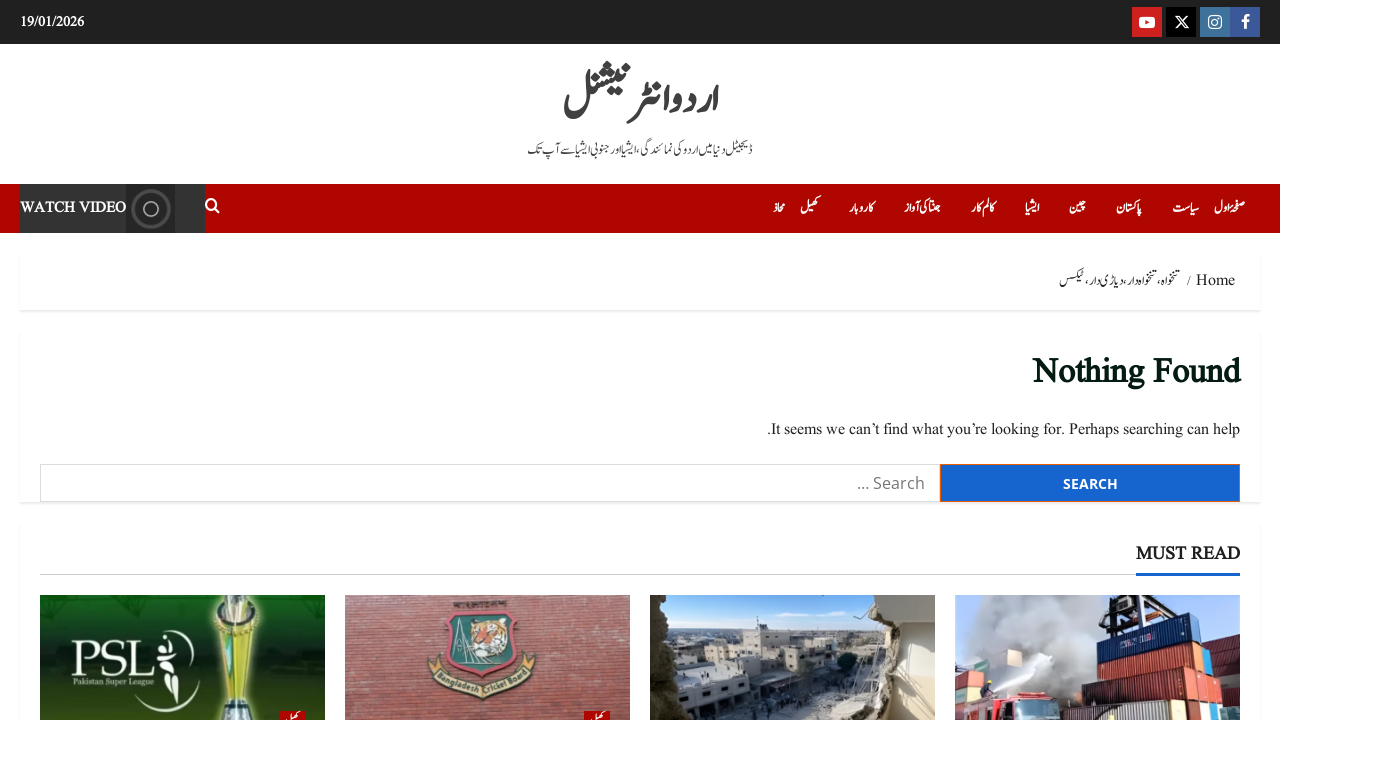

--- FILE ---
content_type: text/html; charset=UTF-8
request_url: https://urduintl.com/tag/%D8%AA%D9%86%D8%AE%D9%88%D8%A7%DB%81%D8%8C-%D8%AA%D9%86%D8%AE%D9%88%D8%A7%DB%81-%D8%AF%D8%A7%D8%B1%D8%8C-%D8%AF%DB%8C%D8%A7%DA%91%DB%8C-%D8%AF%D8%A7%D8%B1%D8%8C-%D9%B9%DB%8C%DA%A9%D8%B3/
body_size: 25881
content:
<!doctype html><html lang="en-US"><head><script data-no-optimize="1">var litespeed_docref=sessionStorage.getItem("litespeed_docref");litespeed_docref&&(Object.defineProperty(document,"referrer",{get:function(){return litespeed_docref}}),sessionStorage.removeItem("litespeed_docref"));</script> <meta charset="UTF-8"><meta name="viewport" content="width=device-width, initial-scale=1"><link rel="profile" href="http://gmpg.org/xfn/11"><title>تنخواہ، تنخواہ دار، دیاڑی دار، ٹیکس Archives  - اردو انٹرنیشنل</title><meta name="robots" content="follow, noindex"><meta property="og:url" content="https://urduintl.com/tag/تنخواہ،-تنخواہ-دار،-دیاڑی-دار،-ٹیکس/"><meta property="og:site_name" content="اردو انٹرنیشنل"><meta property="og:locale" content="en_US"><meta property="og:type" content="object"><meta property="og:title" content="تنخواہ، تنخواہ دار، دیاڑی دار، ٹیکس Archives  - اردو انٹرنیشنل"><meta property="fb:pages" content=""><meta property="fb:admins" content="https://www.facebook.com/suhaib.zuberi"><meta property="fb:app_id" content=""><meta name="twitter:card" content="summary"><meta name="twitter:site" content="@urduintl"><meta name="twitter:creator" content="@urduintl"><meta name="twitter:title" content="تنخواہ، تنخواہ دار، دیاڑی دار، ٹیکس Archives  - اردو انٹرنیشنل"><link rel='dns-prefetch' href='//fonts.googleapis.com' /><link rel="alternate" type="application/rss+xml" title="اردو انٹرنیشنل &raquo; Feed" href="https://urduintl.com/feed/" /><link rel="alternate" type="application/rss+xml" title="اردو انٹرنیشنل &raquo; Comments Feed" href="https://urduintl.com/comments/feed/" /><link rel="alternate" type="application/rss+xml" title="اردو انٹرنیشنل &raquo; تنخواہ، تنخواہ دار، دیاڑی دار، ٹیکس Tag Feed" href="https://urduintl.com/tag/%d8%aa%d9%86%d8%ae%d9%88%d8%a7%db%81%d8%8c-%d8%aa%d9%86%d8%ae%d9%88%d8%a7%db%81-%d8%af%d8%a7%d8%b1%d8%8c-%d8%af%db%8c%d8%a7%da%91%db%8c-%d8%af%d8%a7%d8%b1%d8%8c-%d9%b9%db%8c%da%a9%d8%b3/feed/" /><style id='wp-img-auto-sizes-contain-inline-css' type='text/css'>img:is([sizes=auto i],[sizes^="auto," i]){contain-intrinsic-size:3000px 1500px}
/*# sourceURL=wp-img-auto-sizes-contain-inline-css */</style><link data-optimized="2" rel="stylesheet" href="https://urduintl.com/wp-content/litespeed/css/ab8091e8371782b276e535f517f56e03.css?ver=d6c0b" /><style id='global-styles-inline-css' type='text/css'>:root{--wp--preset--aspect-ratio--square: 1;--wp--preset--aspect-ratio--4-3: 4/3;--wp--preset--aspect-ratio--3-4: 3/4;--wp--preset--aspect-ratio--3-2: 3/2;--wp--preset--aspect-ratio--2-3: 2/3;--wp--preset--aspect-ratio--16-9: 16/9;--wp--preset--aspect-ratio--9-16: 9/16;--wp--preset--color--black: #000000;--wp--preset--color--cyan-bluish-gray: #abb8c3;--wp--preset--color--white: #ffffff;--wp--preset--color--pale-pink: #f78da7;--wp--preset--color--vivid-red: #cf2e2e;--wp--preset--color--luminous-vivid-orange: #ff6900;--wp--preset--color--luminous-vivid-amber: #fcb900;--wp--preset--color--light-green-cyan: #7bdcb5;--wp--preset--color--vivid-green-cyan: #00d084;--wp--preset--color--pale-cyan-blue: #8ed1fc;--wp--preset--color--vivid-cyan-blue: #0693e3;--wp--preset--color--vivid-purple: #9b51e0;--wp--preset--gradient--vivid-cyan-blue-to-vivid-purple: linear-gradient(135deg,rgb(6,147,227) 0%,rgb(155,81,224) 100%);--wp--preset--gradient--light-green-cyan-to-vivid-green-cyan: linear-gradient(135deg,rgb(122,220,180) 0%,rgb(0,208,130) 100%);--wp--preset--gradient--luminous-vivid-amber-to-luminous-vivid-orange: linear-gradient(135deg,rgb(252,185,0) 0%,rgb(255,105,0) 100%);--wp--preset--gradient--luminous-vivid-orange-to-vivid-red: linear-gradient(135deg,rgb(255,105,0) 0%,rgb(207,46,46) 100%);--wp--preset--gradient--very-light-gray-to-cyan-bluish-gray: linear-gradient(135deg,rgb(238,238,238) 0%,rgb(169,184,195) 100%);--wp--preset--gradient--cool-to-warm-spectrum: linear-gradient(135deg,rgb(74,234,220) 0%,rgb(151,120,209) 20%,rgb(207,42,186) 40%,rgb(238,44,130) 60%,rgb(251,105,98) 80%,rgb(254,248,76) 100%);--wp--preset--gradient--blush-light-purple: linear-gradient(135deg,rgb(255,206,236) 0%,rgb(152,150,240) 100%);--wp--preset--gradient--blush-bordeaux: linear-gradient(135deg,rgb(254,205,165) 0%,rgb(254,45,45) 50%,rgb(107,0,62) 100%);--wp--preset--gradient--luminous-dusk: linear-gradient(135deg,rgb(255,203,112) 0%,rgb(199,81,192) 50%,rgb(65,88,208) 100%);--wp--preset--gradient--pale-ocean: linear-gradient(135deg,rgb(255,245,203) 0%,rgb(182,227,212) 50%,rgb(51,167,181) 100%);--wp--preset--gradient--electric-grass: linear-gradient(135deg,rgb(202,248,128) 0%,rgb(113,206,126) 100%);--wp--preset--gradient--midnight: linear-gradient(135deg,rgb(2,3,129) 0%,rgb(40,116,252) 100%);--wp--preset--font-size--small: 13px;--wp--preset--font-size--medium: 20px;--wp--preset--font-size--large: 36px;--wp--preset--font-size--x-large: 42px;--wp--preset--spacing--20: 0.44rem;--wp--preset--spacing--30: 0.67rem;--wp--preset--spacing--40: 1rem;--wp--preset--spacing--50: 1.5rem;--wp--preset--spacing--60: 2.25rem;--wp--preset--spacing--70: 3.38rem;--wp--preset--spacing--80: 5.06rem;--wp--preset--shadow--natural: 6px 6px 9px rgba(0, 0, 0, 0.2);--wp--preset--shadow--deep: 12px 12px 50px rgba(0, 0, 0, 0.4);--wp--preset--shadow--sharp: 6px 6px 0px rgba(0, 0, 0, 0.2);--wp--preset--shadow--outlined: 6px 6px 0px -3px rgb(255, 255, 255), 6px 6px rgb(0, 0, 0);--wp--preset--shadow--crisp: 6px 6px 0px rgb(0, 0, 0);}:root { --wp--style--global--content-size: 930px;--wp--style--global--wide-size: 1400px; }:where(body) { margin: 0; }.wp-site-blocks > .alignleft { float: left; margin-right: 2em; }.wp-site-blocks > .alignright { float: right; margin-left: 2em; }.wp-site-blocks > .aligncenter { justify-content: center; margin-left: auto; margin-right: auto; }:where(.wp-site-blocks) > * { margin-block-start: 24px; margin-block-end: 0; }:where(.wp-site-blocks) > :first-child { margin-block-start: 0; }:where(.wp-site-blocks) > :last-child { margin-block-end: 0; }:root { --wp--style--block-gap: 24px; }:root :where(.is-layout-flow) > :first-child{margin-block-start: 0;}:root :where(.is-layout-flow) > :last-child{margin-block-end: 0;}:root :where(.is-layout-flow) > *{margin-block-start: 24px;margin-block-end: 0;}:root :where(.is-layout-constrained) > :first-child{margin-block-start: 0;}:root :where(.is-layout-constrained) > :last-child{margin-block-end: 0;}:root :where(.is-layout-constrained) > *{margin-block-start: 24px;margin-block-end: 0;}:root :where(.is-layout-flex){gap: 24px;}:root :where(.is-layout-grid){gap: 24px;}.is-layout-flow > .alignleft{float: left;margin-inline-start: 0;margin-inline-end: 2em;}.is-layout-flow > .alignright{float: right;margin-inline-start: 2em;margin-inline-end: 0;}.is-layout-flow > .aligncenter{margin-left: auto !important;margin-right: auto !important;}.is-layout-constrained > .alignleft{float: left;margin-inline-start: 0;margin-inline-end: 2em;}.is-layout-constrained > .alignright{float: right;margin-inline-start: 2em;margin-inline-end: 0;}.is-layout-constrained > .aligncenter{margin-left: auto !important;margin-right: auto !important;}.is-layout-constrained > :where(:not(.alignleft):not(.alignright):not(.alignfull)){max-width: var(--wp--style--global--content-size);margin-left: auto !important;margin-right: auto !important;}.is-layout-constrained > .alignwide{max-width: var(--wp--style--global--wide-size);}body .is-layout-flex{display: flex;}.is-layout-flex{flex-wrap: wrap;align-items: center;}.is-layout-flex > :is(*, div){margin: 0;}body .is-layout-grid{display: grid;}.is-layout-grid > :is(*, div){margin: 0;}body{padding-top: 0px;padding-right: 0px;padding-bottom: 0px;padding-left: 0px;}a:where(:not(.wp-element-button)){text-decoration: none;}:root :where(.wp-element-button, .wp-block-button__link){background-color: #32373c;border-radius: 0;border-width: 0;color: #fff;font-family: inherit;font-size: inherit;font-style: inherit;font-weight: inherit;letter-spacing: inherit;line-height: inherit;padding-top: calc(0.667em + 2px);padding-right: calc(1.333em + 2px);padding-bottom: calc(0.667em + 2px);padding-left: calc(1.333em + 2px);text-decoration: none;text-transform: inherit;}.has-black-color{color: var(--wp--preset--color--black) !important;}.has-cyan-bluish-gray-color{color: var(--wp--preset--color--cyan-bluish-gray) !important;}.has-white-color{color: var(--wp--preset--color--white) !important;}.has-pale-pink-color{color: var(--wp--preset--color--pale-pink) !important;}.has-vivid-red-color{color: var(--wp--preset--color--vivid-red) !important;}.has-luminous-vivid-orange-color{color: var(--wp--preset--color--luminous-vivid-orange) !important;}.has-luminous-vivid-amber-color{color: var(--wp--preset--color--luminous-vivid-amber) !important;}.has-light-green-cyan-color{color: var(--wp--preset--color--light-green-cyan) !important;}.has-vivid-green-cyan-color{color: var(--wp--preset--color--vivid-green-cyan) !important;}.has-pale-cyan-blue-color{color: var(--wp--preset--color--pale-cyan-blue) !important;}.has-vivid-cyan-blue-color{color: var(--wp--preset--color--vivid-cyan-blue) !important;}.has-vivid-purple-color{color: var(--wp--preset--color--vivid-purple) !important;}.has-black-background-color{background-color: var(--wp--preset--color--black) !important;}.has-cyan-bluish-gray-background-color{background-color: var(--wp--preset--color--cyan-bluish-gray) !important;}.has-white-background-color{background-color: var(--wp--preset--color--white) !important;}.has-pale-pink-background-color{background-color: var(--wp--preset--color--pale-pink) !important;}.has-vivid-red-background-color{background-color: var(--wp--preset--color--vivid-red) !important;}.has-luminous-vivid-orange-background-color{background-color: var(--wp--preset--color--luminous-vivid-orange) !important;}.has-luminous-vivid-amber-background-color{background-color: var(--wp--preset--color--luminous-vivid-amber) !important;}.has-light-green-cyan-background-color{background-color: var(--wp--preset--color--light-green-cyan) !important;}.has-vivid-green-cyan-background-color{background-color: var(--wp--preset--color--vivid-green-cyan) !important;}.has-pale-cyan-blue-background-color{background-color: var(--wp--preset--color--pale-cyan-blue) !important;}.has-vivid-cyan-blue-background-color{background-color: var(--wp--preset--color--vivid-cyan-blue) !important;}.has-vivid-purple-background-color{background-color: var(--wp--preset--color--vivid-purple) !important;}.has-black-border-color{border-color: var(--wp--preset--color--black) !important;}.has-cyan-bluish-gray-border-color{border-color: var(--wp--preset--color--cyan-bluish-gray) !important;}.has-white-border-color{border-color: var(--wp--preset--color--white) !important;}.has-pale-pink-border-color{border-color: var(--wp--preset--color--pale-pink) !important;}.has-vivid-red-border-color{border-color: var(--wp--preset--color--vivid-red) !important;}.has-luminous-vivid-orange-border-color{border-color: var(--wp--preset--color--luminous-vivid-orange) !important;}.has-luminous-vivid-amber-border-color{border-color: var(--wp--preset--color--luminous-vivid-amber) !important;}.has-light-green-cyan-border-color{border-color: var(--wp--preset--color--light-green-cyan) !important;}.has-vivid-green-cyan-border-color{border-color: var(--wp--preset--color--vivid-green-cyan) !important;}.has-pale-cyan-blue-border-color{border-color: var(--wp--preset--color--pale-cyan-blue) !important;}.has-vivid-cyan-blue-border-color{border-color: var(--wp--preset--color--vivid-cyan-blue) !important;}.has-vivid-purple-border-color{border-color: var(--wp--preset--color--vivid-purple) !important;}.has-vivid-cyan-blue-to-vivid-purple-gradient-background{background: var(--wp--preset--gradient--vivid-cyan-blue-to-vivid-purple) !important;}.has-light-green-cyan-to-vivid-green-cyan-gradient-background{background: var(--wp--preset--gradient--light-green-cyan-to-vivid-green-cyan) !important;}.has-luminous-vivid-amber-to-luminous-vivid-orange-gradient-background{background: var(--wp--preset--gradient--luminous-vivid-amber-to-luminous-vivid-orange) !important;}.has-luminous-vivid-orange-to-vivid-red-gradient-background{background: var(--wp--preset--gradient--luminous-vivid-orange-to-vivid-red) !important;}.has-very-light-gray-to-cyan-bluish-gray-gradient-background{background: var(--wp--preset--gradient--very-light-gray-to-cyan-bluish-gray) !important;}.has-cool-to-warm-spectrum-gradient-background{background: var(--wp--preset--gradient--cool-to-warm-spectrum) !important;}.has-blush-light-purple-gradient-background{background: var(--wp--preset--gradient--blush-light-purple) !important;}.has-blush-bordeaux-gradient-background{background: var(--wp--preset--gradient--blush-bordeaux) !important;}.has-luminous-dusk-gradient-background{background: var(--wp--preset--gradient--luminous-dusk) !important;}.has-pale-ocean-gradient-background{background: var(--wp--preset--gradient--pale-ocean) !important;}.has-electric-grass-gradient-background{background: var(--wp--preset--gradient--electric-grass) !important;}.has-midnight-gradient-background{background: var(--wp--preset--gradient--midnight) !important;}.has-small-font-size{font-size: var(--wp--preset--font-size--small) !important;}.has-medium-font-size{font-size: var(--wp--preset--font-size--medium) !important;}.has-large-font-size{font-size: var(--wp--preset--font-size--large) !important;}.has-x-large-font-size{font-size: var(--wp--preset--font-size--x-large) !important;}
/*# sourceURL=global-styles-inline-css */</style><style id='morenews-style-inline-css' type='text/css'>body.aft-dark-mode #sidr,body.aft-dark-mode,body.aft-dark-mode.custom-background,body.aft-dark-mode #af-preloader{background-color:#000000;} body.aft-default-mode #sidr,body.aft-default-mode #af-preloader,body.aft-default-mode{background-color:#ffffff;} .frm_style_formidable-style.with_frm_style .frm_compact .frm_dropzone.dz-clickable .dz-message,.frm_style_formidable-style.with_frm_style input[type=submit],.frm_style_formidable-style.with_frm_style .frm_submit input[type=button],.frm_style_formidable-style.with_frm_style .frm_submit button,.frm_form_submit_style,.frm_style_formidable-style.with_frm_style .frm-edit-page-btn,.woocommerce #respond input#submit.disabled,.woocommerce #respond input#submit:disabled,.woocommerce #respond input#submit:disabled[disabled],.woocommerce a.button.disabled,.woocommerce a.button:disabled,.woocommerce a.button:disabled[disabled],.woocommerce button.button.disabled,.woocommerce button.button:disabled,.woocommerce button.button:disabled[disabled],.woocommerce input.button.disabled,.woocommerce input.button:disabled,.woocommerce input.button:disabled[disabled],.woocommerce #respond input#submit,.woocommerce a.button,.woocommerce button.button,.woocommerce input.button,.woocommerce #respond input#submit.alt,.woocommerce a.button.alt,.woocommerce button.button.alt,.woocommerce input.button.alt,.woocommerce-account .addresses .title .edit,:root .wc-block-featured-product__link :where(.wp-element-button,.wp-block-button__link),:root .wc-block-featured-category__link :where(.wp-element-button,.wp-block-button__link),hustle-button,button.wc-block-mini-cart__button,.wc-block-checkout .wp-block-button__link,.wp-block-button.wc-block-components-product-button .wp-block-button__link,.wc-block-grid__product-add-to-cart.wp-block-button .wp-block-button__link,body .wc-block-components-button,.wc-block-grid .wp-block-button__link,.woocommerce-notices-wrapper .button,body .woocommerce-notices-wrapper .button:hover,body.woocommerce .single_add_to_cart_button.button:hover,body.woocommerce a.button.add_to_cart_button:hover,.widget-title-fill-and-border .morenews-widget .wp-block-search__label,.widget-title-fill-and-border .morenews-widget .wp-block-group .wp-block-heading,.widget-title-fill-and-no-border .morenews-widget .wp-block-search__label,.widget-title-fill-and-no-border .morenews-widget .wp-block-group .wp-block-heading,.widget-title-fill-and-border .wp_post_author_widget .widget-title .header-after,.widget-title-fill-and-border .widget-title .heading-line,.widget-title-fill-and-border .aft-posts-tabs-panel .nav-tabs>li>a.active,.widget-title-fill-and-border .aft-main-banner-wrapper .widget-title .heading-line ,.widget-title-fill-and-no-border .wp_post_author_widget .widget-title .header-after,.widget-title-fill-and-no-border .widget-title .heading-line,.widget-title-fill-and-no-border .aft-posts-tabs-panel .nav-tabs>li>a.active,.widget-title-fill-and-no-border .aft-main-banner-wrapper .widget-title .heading-line,a.sidr-class-sidr-button-close,body.widget-title-border-bottom .header-after1 .heading-line-before,body.widget-title-border-bottom .widget-title .heading-line-before,.widget-title-border-center .morenews-widget .wp-block-search__label::after,.widget-title-border-center .morenews-widget .wp-block-group .wp-block-heading::after,.widget-title-border-center .wp_post_author_widget .widget-title .heading-line-before,.widget-title-border-center .aft-posts-tabs-panel .nav-tabs>li>a.active::after,.widget-title-border-center .wp_post_author_widget .widget-title .header-after::after,.widget-title-border-center .widget-title .heading-line-after,.widget-title-border-bottom .morenews-widget .wp-block-search__label::after,.widget-title-border-bottom .morenews-widget .wp-block-group .wp-block-heading::after,.widget-title-border-bottom .heading-line::before,.widget-title-border-bottom .wp-post-author-wrap .header-after::before,.widget-title-border-bottom .aft-posts-tabs-panel .nav-tabs>li>a.active span::after,.aft-dark-mode .is-style-fill a.wp-block-button__link:not(.has-background),.aft-default-mode .is-style-fill a.wp-block-button__link:not(.has-background),#reading-progress-bar,a.comment-reply-link,body.aft-default-mode .reply a,body.aft-dark-mode .reply a,.aft-popular-taxonomies-lists span::before ,#loader-wrapper div,span.heading-line::before,.wp-post-author-wrap .header-after::before,body.aft-dark-mode input[type="button"],body.aft-dark-mode input[type="reset"],body.aft-dark-mode input[type="submit"],body.aft-dark-mode .inner-suscribe input[type=submit],body.aft-default-mode input[type="button"],body.aft-default-mode input[type="reset"],body.aft-default-mode input[type="submit"],body.aft-default-mode .inner-suscribe input[type=submit],.woocommerce-product-search button[type="submit"],input.search-submit,.wp-block-search__button,.af-youtube-slider .af-video-wrap .af-bg-play i,.af-youtube-video-list .entry-header-yt-video-wrapper .af-yt-video-play i,.af-post-format i,body .btn-style1 a:visited,body .btn-style1 a,body span.post-page-numbers.current,body .morenews-pagination .nav-links .page-numbers.current,body #scroll-up,button,a.author-button.primary,.morenews-reaction-button .reaction-percentage,h3.morenews-subtitle:after,body article.sticky .read-single:before,.aft-readmore-wrapper a.aft-readmore:hover,body.aft-dark-mode .aft-readmore-wrapper a.aft-readmore:hover,footer.site-footer .aft-readmore-wrapper a.aft-readmore:hover,.aft-readmore-wrapper a.aft-readmore:hover,body .trending-posts-vertical .trending-no{background-color:#ea5e00;} div.wpforms-container-full button[type=submit]:hover,div.wpforms-container-full button[type=submit]:not(:hover):not(:active){background-color:#ea5e00 !important;} .grid-design-texts-over-image .aft-readmore-wrapper a.aft-readmore:hover,.aft-readmore-wrapper a.aft-readmore:hover,body.aft-dark-mode .aft-readmore-wrapper a.aft-readmore:hover,body.aft-default-mode .aft-readmore-wrapper a.aft-readmore:hover,a.author-button.primary,.morenews-post-badge,body.single .entry-header .aft-post-excerpt-and-meta .post-excerpt,body.aft-dark-mode.single span.tags-links a:hover,.morenews-pagination .nav-links .page-numbers.current,.aft-readmore-wrapper a.aft-readmore:hover,p.awpa-more-posts a:hover,.wp-post-author-meta .wp-post-author-meta-more-posts a.awpa-more-posts:hover{border-color:#ea5e00;} body:not(.rtl) .aft-popular-taxonomies-lists span::after{border-left-color:#ea5e00;} body.rtl .aft-popular-taxonomies-lists span::after{border-right-color:#ea5e00;} .widget-title-fill-and-no-border .morenews-widget .wp-block-search__label::after,.widget-title-fill-and-no-border .morenews-widget .wp-block-group .wp-block-heading::after,.widget-title-fill-and-no-border .aft-posts-tabs-panel .nav-tabs>li a.active::after,.widget-title-fill-and-no-border .morenews-widget .widget-title::before,.widget-title-fill-and-no-border .morenews-customizer .widget-title::before{border-top-color:#ea5e00;} .woocommerce div.product .woocommerce-tabs ul.tabs li.active,#scroll-up::after,.aft-dark-mode #loader,.aft-default-mode #loader{border-bottom-color:#ea5e00;} footer.site-footer .wp-calendar-nav a:hover,footer.site-footer .wp-block-latest-comments__comment-meta a:hover,.aft-dark-mode .tagcloud a:hover,.aft-dark-mode .widget ul.menu >li a:hover,.aft-dark-mode .widget > ul > li a:hover,.banner-exclusive-posts-wrapper a:hover,.list-style .read-title h3 a:hover,.grid-design-default .read-title h3 a:hover,body.aft-dark-mode .banner-exclusive-posts-wrapper a:hover,body.aft-dark-mode .banner-exclusive-posts-wrapper a:visited:hover,body.aft-default-mode .banner-exclusive-posts-wrapper a:hover,body.aft-default-mode .banner-exclusive-posts-wrapper a:visited:hover,body.wp-post-author-meta .awpa-display-name a:hover,.widget_text a ,.post-description a:not(.aft-readmore),.post-description a:not(.aft-readmore):visited,.wp_post_author_widget .wp-post-author-meta .awpa-display-name a:hover,.wp-post-author-meta .wp-post-author-meta-more-posts a.awpa-more-posts:hover,body.aft-default-mode .af-breadcrumbs a:hover,body.aft-dark-mode .af-breadcrumbs a:hover,body .wp-block-latest-comments li.wp-block-latest-comments__comment a:hover,body .site-footer .color-pad .read-title h3 a:hover,body.aft-dark-mode #secondary .morenews-widget ul[class*="wp-block-"] a:hover,body.aft-dark-mode #secondary .morenews-widget ol[class*="wp-block-"] a:hover,body.aft-dark-mode a.post-edit-link:hover,body.aft-default-mode #secondary .morenews-widget ul[class*="wp-block-"] a:hover,body.aft-default-mode #secondary .morenews-widget ol[class*="wp-block-"] a:hover,body.aft-default-mode a.post-edit-link:hover,body.aft-default-mode #secondary .widget > ul > li a:hover,body.aft-default-mode footer.comment-meta a:hover,body.aft-dark-mode footer.comment-meta a:hover,body.aft-default-mode .comment-form a:hover,body.aft-dark-mode .comment-form a:hover,body.aft-dark-mode .entry-content > .wp-block-tag-cloud a:not(.has-text-color):hover,body.aft-default-mode .entry-content > .wp-block-tag-cloud a:not(.has-text-color):hover,body.aft-dark-mode .entry-content .wp-block-archives-list.wp-block-archives a:not(.has-text-color):hover,body.aft-default-mode .entry-content .wp-block-archives-list.wp-block-archives a:not(.has-text-color):hover,body.aft-dark-mode .entry-content .wp-block-latest-posts a:not(.has-text-color):hover,body.aft-dark-mode .entry-content .wp-block-categories-list.wp-block-categories a:not(.has-text-color):hover,body.aft-default-mode .entry-content .wp-block-latest-posts a:not(.has-text-color):hover,body.aft-default-mode .entry-content .wp-block-categories-list.wp-block-categories a:not(.has-text-color):hover,.aft-default-mode .wp-block-archives-list.wp-block-archives a:not(.has-text-color):hover,.aft-default-mode .wp-block-latest-posts a:not(.has-text-color):hover,.aft-default-mode .wp-block-categories-list.wp-block-categories a:not(.has-text-color):hover,.aft-default-mode .wp-block-latest-comments li.wp-block-latest-comments__comment a:hover,.aft-dark-mode .wp-block-archives-list.wp-block-archives a:not(.has-text-color):hover,.aft-dark-mode .wp-block-latest-posts a:not(.has-text-color):hover,.aft-dark-mode .wp-block-categories-list.wp-block-categories a:not(.has-text-color):hover,.aft-dark-mode .wp-block-latest-comments li.wp-block-latest-comments__comment a:hover,body.aft-dark-mode .morenews-pagination .nav-links a.page-numbers:hover,body.aft-default-mode .morenews-pagination .nav-links a.page-numbers:hover,body.aft-default-mode .aft-popular-taxonomies-lists ul li a:hover ,body.aft-dark-mode .aft-popular-taxonomies-lists ul li a:hover,body.aft-dark-mode .wp-calendar-nav a,body .entry-content > .wp-block-heading:not(.has-link-color):not(.wp-block-post-title) a,body .entry-content > ul a,body .entry-content > ol a,body .entry-content > p:not(.has-link-color) a ,body.aft-default-mode p.logged-in-as a,body.aft-dark-mode p.logged-in-as a,body.aft-dark-mode .woocommerce-loop-product__title:hover,body.aft-default-mode .woocommerce-loop-product__title:hover,a:hover,p a,.stars a:active,.stars a:focus,.morenews-widget.widget_text a,a.author-website:hover,.author-box-content a.author-posts-link:hover,body .morenews-sponsor a,body .morenews-source a,body.aft-default-mode .wp-block-latest-comments li.wp-block-latest-comments__comment a:hover,body.aft-dark-mode .wp-block-latest-comments li.wp-block-latest-comments__comment a:hover,.entry-content .wp-block-latest-comments a:not(.has-text-color):hover,.wc-block-grid__product .wc-block-grid__product-link:focus,body.aft-default-mode .entry-content .wp-block-heading:not(.has-link-color):not(.wp-block-post-title) a,body.aft-dark-mode .entry-content .wp-block-heading:not(.has-link-color):not(.wp-block-post-title) a,body.aft-default-mode .comment-content a,body.aft-dark-mode .comment-content a,body.aft-default-mode .post-excerpt a,body.aft-dark-mode .post-excerpt a,body.aft-default-mode .wp-block-tag-cloud a:hover,body.aft-default-mode .tagcloud a:hover,body.aft-default-mode.single span.tags-links a:hover,body.aft-default-mode p.awpa-more-posts a:hover,body.aft-default-mode p.awpa-website a:hover ,body.aft-default-mode .wp-post-author-meta h4 a:hover,body.aft-default-mode .widget ul.menu >li a:hover,body.aft-default-mode .widget > ul > li a:hover,body.aft-default-mode .nav-links a:hover,body.aft-default-mode ul.trail-items li a:hover,body.aft-dark-mode .wp-block-tag-cloud a:hover,body.aft-dark-mode .tagcloud a:hover,body.aft-dark-mode.single span.tags-links a:hover,body.aft-dark-mode p.awpa-more-posts a:hover,body.aft-dark-mode p.awpa-website a:hover ,body.aft-dark-mode .widget ul.menu >li a:hover,body.aft-dark-mode .nav-links a:hover,body.aft-dark-mode ul.trail-items li a:hover{color:#ea5e00;} @media only screen and (min-width:992px){body.aft-default-mode .morenews-header .main-navigation .menu-desktop > ul > li:hover > a:before,body.aft-default-mode .morenews-header .main-navigation .menu-desktop > ul > li.current-menu-item > a:before{background-color:#ea5e00;} } .woocommerce-product-search button[type="submit"],input.search-submit{background-color:#ea5e00;} .aft-dark-mode .entry-content a:hover,.aft-dark-mode .entry-content a:focus,.aft-dark-mode .entry-content a:active,.wp-calendar-nav a,#wp-calendar tbody td a,body.aft-dark-mode #wp-calendar tbody td#today,body.aft-default-mode #wp-calendar tbody td#today,body.aft-default-mode .entry-content .wp-block-heading:not(.has-link-color):not(.wp-block-post-title) a,body.aft-dark-mode .entry-content .wp-block-heading:not(.has-link-color):not(.wp-block-post-title) a,body .entry-content > ul a,body .entry-content > ul a:visited,body .entry-content > ol a,body .entry-content > ol a:visited,body .entry-content > p:not(.has-link-color) a,body .entry-content > p:not(.has-link-color) a:visited{color:#ea5e00;} .woocommerce-product-search button[type="submit"],input.search-submit,body.single span.tags-links a:hover,body .entry-content .wp-block-heading:not(.has-link-color):not(.wp-block-post-title) a,body .entry-content > ul a,body .entry-content > ul a:visited,body .entry-content > ol a,body .entry-content > ol a:visited,body .entry-content > p:not(.has-link-color) a,body .entry-content > p:not(.has-link-color) a:visited{border-color:#ea5e00;} @media only screen and (min-width:993px){.main-navigation .menu-desktop > li.current-menu-item::after,.main-navigation .menu-desktop > ul > li.current-menu-item::after,.main-navigation .menu-desktop > li::after,.main-navigation .menu-desktop > ul > li::after{background-color:#ea5e00;} } .site-branding .site-title{font-family:'Oswald','Noto Sans','Noto Sans CJK SC','Noto Sans JP','Noto Sans KR',system-ui,-apple-system,'Segoe UI',Roboto,'Helvetica Neue',Arial,sans-serif,'Apple Color Emoji','Segoe UI Emoji','Segoe UI Symbol';} body,button,input,select,optgroup,.cat-links li a,.min-read,.af-social-contacts .social-widget-menu .screen-reader-text,textarea{font-family:'Open Sans','Noto Sans','Noto Sans CJK SC','Noto Sans JP','Noto Sans KR',system-ui,-apple-system,'Segoe UI',Roboto,'Helvetica Neue',Arial,sans-serif,'Apple Color Emoji','Segoe UI Emoji','Segoe UI Symbol';} .wp-block-tag-cloud a,.tagcloud a,body span.hustle-title,.wp-block-blockspare-blockspare-tabs .bs-tabs-title-list li a.bs-tab-title,.navigation.post-navigation .nav-links a,div.custom-menu-link > a,.exclusive-posts .exclusive-now span,.aft-popular-taxonomies-lists span,.exclusive-posts a,.aft-posts-tabs-panel .nav-tabs>li>a,.widget-title-border-bottom .aft-posts-tabs-panel .nav-tabs>li>a,.nav-tabs>li,.widget ul ul li,.widget ul.menu >li ,.widget > ul > li,.wp-block-search__label,.wp-block-latest-posts.wp-block-latest-posts__list li,.wp-block-latest-comments li.wp-block-latest-comments__comment,.wp-block-group ul li a,.main-navigation ul li a,h1,h2,h3,h4,h5,h6{font-family:'Oswald','Noto Sans','Noto Sans CJK SC','Noto Sans JP','Noto Sans KR',system-ui,-apple-system,'Segoe UI',Roboto,'Helvetica Neue',Arial,sans-serif,'Apple Color Emoji','Segoe UI Emoji','Segoe UI Symbol';} .container-wrapper .elementor{max-width:100%;} .full-width-content .elementor-section-stretched,.align-content-left .elementor-section-stretched,.align-content-right .elementor-section-stretched{max-width:100%;left:0 !important;}
/*# sourceURL=morenews-style-inline-css */</style><style type="text/css"></style><script type="litespeed/javascript" data-src="https://urduintl.com/wp-includes/js/jquery/jquery.min.js" id="jquery-core-js"></script> <link rel="https://api.w.org/" href="https://urduintl.com/wp-json/" /><link rel="alternate" title="JSON" type="application/json" href="https://urduintl.com/wp-json/wp/v2/tags/69" /><link rel="EditURI" type="application/rsd+xml" title="RSD" href="https://urduintl.com/xmlrpc.php?rsd" /><meta name="generator" content="WordPress 6.9" /><meta name="generator" content="SportsPress 2.7.26" /><style type="text/css">body .af-header-image.data-bg:before {
        opacity: 0;
      }

            .site-title a,
      .site-header .site-branding .site-title a:visited,
      .site-header .site-branding .site-title a:hover,
      .site-description {
        color: #404040      }

      body.aft-dark-mode .site-title a,
      body.aft-dark-mode .site-header .site-branding .site-title a:visited,
      body.aft-dark-mode .site-header .site-branding .site-title a:hover,
      body.aft-dark-mode .site-description {
        color: #ffffff;
      }

      .header-layout-3 .site-header .site-branding .site-title,
      .site-branding .site-title {
        font-size: 49px;
      }

      @media only screen and (max-width: 640px) {
        .site-branding .site-title {
          font-size: 2.75rem;

        }
      }

      /* @media only screen and (max-width: 375px) {
                    .site-branding .site-title {
                        font-size: 32px;

                    }
                } */</style><style type="text/css" id="custom-background-css">body.custom-background { background-color: #ffffff; }</style><style type="text/css">.saboxplugin-wrap{-webkit-box-sizing:border-box;-moz-box-sizing:border-box;-ms-box-sizing:border-box;box-sizing:border-box;border:1px solid #eee;width:100%;clear:both;display:block;overflow:hidden;word-wrap:break-word;position:relative}.saboxplugin-wrap .saboxplugin-gravatar{float:left;padding:0 20px 20px 20px}.saboxplugin-wrap .saboxplugin-gravatar img{max-width:100px;height:auto;border-radius:0;}.saboxplugin-wrap .saboxplugin-authorname{font-size:18px;line-height:1;margin:20px 0 0 20px;display:block}.saboxplugin-wrap .saboxplugin-authorname a{text-decoration:none}.saboxplugin-wrap .saboxplugin-authorname a:focus{outline:0}.saboxplugin-wrap .saboxplugin-desc{display:block;margin:5px 20px}.saboxplugin-wrap .saboxplugin-desc a{text-decoration:underline}.saboxplugin-wrap .saboxplugin-desc p{margin:5px 0 12px}.saboxplugin-wrap .saboxplugin-web{margin:0 20px 15px;text-align:left}.saboxplugin-wrap .sab-web-position{text-align:right}.saboxplugin-wrap .saboxplugin-web a{color:#ccc;text-decoration:none}.saboxplugin-wrap .saboxplugin-socials{position:relative;display:block;background:#fcfcfc;padding:5px;border-top:1px solid #eee}.saboxplugin-wrap .saboxplugin-socials a svg{width:20px;height:20px}.saboxplugin-wrap .saboxplugin-socials a svg .st2{fill:#fff; transform-origin:center center;}.saboxplugin-wrap .saboxplugin-socials a svg .st1{fill:rgba(0,0,0,.3)}.saboxplugin-wrap .saboxplugin-socials a:hover{opacity:.8;-webkit-transition:opacity .4s;-moz-transition:opacity .4s;-o-transition:opacity .4s;transition:opacity .4s;box-shadow:none!important;-webkit-box-shadow:none!important}.saboxplugin-wrap .saboxplugin-socials .saboxplugin-icon-color{box-shadow:none;padding:0;border:0;-webkit-transition:opacity .4s;-moz-transition:opacity .4s;-o-transition:opacity .4s;transition:opacity .4s;display:inline-block;color:#fff;font-size:0;text-decoration:inherit;margin:5px;-webkit-border-radius:0;-moz-border-radius:0;-ms-border-radius:0;-o-border-radius:0;border-radius:0;overflow:hidden}.saboxplugin-wrap .saboxplugin-socials .saboxplugin-icon-grey{text-decoration:inherit;box-shadow:none;position:relative;display:-moz-inline-stack;display:inline-block;vertical-align:middle;zoom:1;margin:10px 5px;color:#444;fill:#444}.clearfix:after,.clearfix:before{content:' ';display:table;line-height:0;clear:both}.ie7 .clearfix{zoom:1}.saboxplugin-socials.sabox-colored .saboxplugin-icon-color .sab-twitch{border-color:#38245c}.saboxplugin-socials.sabox-colored .saboxplugin-icon-color .sab-behance{border-color:#003eb0}.saboxplugin-socials.sabox-colored .saboxplugin-icon-color .sab-deviantart{border-color:#036824}.saboxplugin-socials.sabox-colored .saboxplugin-icon-color .sab-digg{border-color:#00327c}.saboxplugin-socials.sabox-colored .saboxplugin-icon-color .sab-dribbble{border-color:#ba1655}.saboxplugin-socials.sabox-colored .saboxplugin-icon-color .sab-facebook{border-color:#1e2e4f}.saboxplugin-socials.sabox-colored .saboxplugin-icon-color .sab-flickr{border-color:#003576}.saboxplugin-socials.sabox-colored .saboxplugin-icon-color .sab-github{border-color:#264874}.saboxplugin-socials.sabox-colored .saboxplugin-icon-color .sab-google{border-color:#0b51c5}.saboxplugin-socials.sabox-colored .saboxplugin-icon-color .sab-html5{border-color:#902e13}.saboxplugin-socials.sabox-colored .saboxplugin-icon-color .sab-instagram{border-color:#1630aa}.saboxplugin-socials.sabox-colored .saboxplugin-icon-color .sab-linkedin{border-color:#00344f}.saboxplugin-socials.sabox-colored .saboxplugin-icon-color .sab-pinterest{border-color:#5b040e}.saboxplugin-socials.sabox-colored .saboxplugin-icon-color .sab-reddit{border-color:#992900}.saboxplugin-socials.sabox-colored .saboxplugin-icon-color .sab-rss{border-color:#a43b0a}.saboxplugin-socials.sabox-colored .saboxplugin-icon-color .sab-sharethis{border-color:#5d8420}.saboxplugin-socials.sabox-colored .saboxplugin-icon-color .sab-soundcloud{border-color:#995200}.saboxplugin-socials.sabox-colored .saboxplugin-icon-color .sab-spotify{border-color:#0f612c}.saboxplugin-socials.sabox-colored .saboxplugin-icon-color .sab-stackoverflow{border-color:#a95009}.saboxplugin-socials.sabox-colored .saboxplugin-icon-color .sab-steam{border-color:#006388}.saboxplugin-socials.sabox-colored .saboxplugin-icon-color .sab-user_email{border-color:#b84e05}.saboxplugin-socials.sabox-colored .saboxplugin-icon-color .sab-tumblr{border-color:#10151b}.saboxplugin-socials.sabox-colored .saboxplugin-icon-color .sab-twitter{border-color:#0967a0}.saboxplugin-socials.sabox-colored .saboxplugin-icon-color .sab-vimeo{border-color:#0d7091}.saboxplugin-socials.sabox-colored .saboxplugin-icon-color .sab-windows{border-color:#003f71}.saboxplugin-socials.sabox-colored .saboxplugin-icon-color .sab-whatsapp{border-color:#003f71}.saboxplugin-socials.sabox-colored .saboxplugin-icon-color .sab-wordpress{border-color:#0f3647}.saboxplugin-socials.sabox-colored .saboxplugin-icon-color .sab-yahoo{border-color:#14002d}.saboxplugin-socials.sabox-colored .saboxplugin-icon-color .sab-youtube{border-color:#900}.saboxplugin-socials.sabox-colored .saboxplugin-icon-color .sab-xing{border-color:#000202}.saboxplugin-socials.sabox-colored .saboxplugin-icon-color .sab-mixcloud{border-color:#2475a0}.saboxplugin-socials.sabox-colored .saboxplugin-icon-color .sab-vk{border-color:#243549}.saboxplugin-socials.sabox-colored .saboxplugin-icon-color .sab-medium{border-color:#00452c}.saboxplugin-socials.sabox-colored .saboxplugin-icon-color .sab-quora{border-color:#420e00}.saboxplugin-socials.sabox-colored .saboxplugin-icon-color .sab-meetup{border-color:#9b181c}.saboxplugin-socials.sabox-colored .saboxplugin-icon-color .sab-goodreads{border-color:#000}.saboxplugin-socials.sabox-colored .saboxplugin-icon-color .sab-snapchat{border-color:#999700}.saboxplugin-socials.sabox-colored .saboxplugin-icon-color .sab-500px{border-color:#00557f}.saboxplugin-socials.sabox-colored .saboxplugin-icon-color .sab-mastodont{border-color:#185886}.sabox-plus-item{margin-bottom:20px}@media screen and (max-width:480px){.saboxplugin-wrap{text-align:center}.saboxplugin-wrap .saboxplugin-gravatar{float:none;padding:20px 0;text-align:center;margin:0 auto;display:block}.saboxplugin-wrap .saboxplugin-gravatar img{float:none;display:inline-block;display:-moz-inline-stack;vertical-align:middle;zoom:1}.saboxplugin-wrap .saboxplugin-desc{margin:0 10px 20px;text-align:center}.saboxplugin-wrap .saboxplugin-authorname{text-align:center;margin:10px 0 20px}}body .saboxplugin-authorname a,body .saboxplugin-authorname a:hover{box-shadow:none;-webkit-box-shadow:none}a.sab-profile-edit{font-size:16px!important;line-height:1!important}.sab-edit-settings a,a.sab-profile-edit{color:#0073aa!important;box-shadow:none!important;-webkit-box-shadow:none!important}.sab-edit-settings{margin-right:15px;position:absolute;right:0;z-index:2;bottom:10px;line-height:20px}.sab-edit-settings i{margin-left:5px}.saboxplugin-socials{line-height:1!important}.rtl .saboxplugin-wrap .saboxplugin-gravatar{float:right}.rtl .saboxplugin-wrap .saboxplugin-authorname{display:flex;align-items:center}.rtl .saboxplugin-wrap .saboxplugin-authorname .sab-profile-edit{margin-right:10px}.rtl .sab-edit-settings{right:auto;left:0}img.sab-custom-avatar{max-width:75px;}.saboxplugin-wrap {margin-top:0px; margin-bottom:0px; padding: 0px 0px }.saboxplugin-wrap .saboxplugin-authorname {font-size:18px; line-height:25px;}.saboxplugin-wrap .saboxplugin-desc p, .saboxplugin-wrap .saboxplugin-desc {font-size:14px !important; line-height:21px !important;}.saboxplugin-wrap .saboxplugin-web {font-size:14px;}.saboxplugin-wrap .saboxplugin-socials a svg {width:18px;height:18px;}</style><link rel="icon" href="https://urduintl.com/wp-content/uploads/2024/01/cropped-UI-Logo-for-FB-v2-e1710284751501-1-32x32.png" sizes="32x32" /><link rel="icon" href="https://urduintl.com/wp-content/uploads/2024/01/cropped-UI-Logo-for-FB-v2-e1710284751501-1-192x192.png" sizes="192x192" /><link rel="apple-touch-icon" href="https://urduintl.com/wp-content/uploads/2024/01/cropped-UI-Logo-for-FB-v2-e1710284751501-1-180x180.png" /><meta name="msapplication-TileImage" content="https://urduintl.com/wp-content/uploads/2024/01/cropped-UI-Logo-for-FB-v2-e1710284751501-1-270x270.png" /><style type="text/css" id="wp-custom-css">/* Base RTL so punctuation/flow are correct */
html, body { direction: rtl; }

/* Center only the header title + tagline */
.site-branding .site-title,
.site-branding .site-description {
  text-align: center;
}

/* Right-align menus */
.main-navigation, .menu, .nav-menu {
  direction: rtl;
  text-align: right;
}
.main-navigation .menu-desktop > ul { direction: rtl; }
.main-navigation .menu-desktop .sub-menu { right: 0; left: auto-flow; text-align: right; }
.main-navigation .menu-desktop .sub-menu .sub-menu { right: 100%; left: auto; }

/* Right-align all site (Urdu) text */
body, .entry-content, .widget, .read-title, .post-description,
.cat-links, .entry-meta, .site-footer { text-align: right; }

/* Keep carousels/marquees mechanics LTR so animations work */
.slick-slider, .slick-list, .slick-track,
.af-banner-carousel, .af-posts-slider, .exclusive-slides, .marquee {
  direction: ltr; text-align: left;
}
/* But the text inside slides/marquee remains RTL/right */
.slick-slide, .af-cat-widget-carousel .slick-item,
.exclusive-slides a, .marquee * {
  direction: rtl; text-align: right;
}

/* Optional: keep WP admin bar LTR */
#wpadminbar { direction: ltr; }

/* Ticker strip: show only headline text */
.exclusive-slides .circle-marq,
.exclusive-slides img,
.exclusive-slides .wp-post-image {
  display: none !important;
}
.exclusive-slides a {
  display: inline-block;
  line-height: 1.6;
  padding: 0 .5rem;
  white-space: nowrap;
  text-overflow: ellipsis;
  overflow: hidden;
}</style></head><body class="archive tag tag-69 custom-background wp-embed-responsive wp-theme-morenews wp-child-theme-newsical hfeed  aft-sticky-header aft-default-mode aft-header-layout-side header-image-default widget-title-border-bottom default-content-layout full-width-content af-wide-layout"><div id="page" class="site af-whole-wrapper">
<a class="skip-link screen-reader-text" href="#content">Skip to content</a><header id="masthead" class="header-layout-side morenews-header"><div class="top-header"><div class="container-wrapper"><div class="top-bar-flex"><div class="top-bar-left col-3"><div class="athfb-column athfb-column-left"><div class="aft-small-social-menu"><div class="social-navigation"><ul id="menu-social" class="menu"><li id="menu-item-49" class="menu-item menu-item-type-custom menu-item-object-custom menu-item-49"><a href="https://www.facebook.com/urduintl"><span class="screen-reader-text">Facebook</span></a></li><li id="menu-item-50" class="menu-item menu-item-type-custom menu-item-object-custom menu-item-50"><a href="https://www.instagram.com/urduintl"><span class="screen-reader-text">Instagram</span></a></li><li id="menu-item-51" class="menu-item menu-item-type-custom menu-item-object-custom menu-item-51"><a href="https://x.com/urduintl"><span class="screen-reader-text">Twitter</span></a></li><li id="menu-item-52" class="menu-item menu-item-type-custom menu-item-object-custom menu-item-52"><a href="https://www.youtube.com/@URDUINTLdotCOM"><span class="screen-reader-text">Youtube</span></a></li></ul></div></div></div></div><div class="top-bar-center col-3"><div class="athfb-column athfb-column-left"></div></div><div class="top-bar-right col-3"><div class="athfb-column athfb-column-left"><div class="date-bar-left">
<span class="topbar-date">19/01/2026</span></div></div></div></div></div></div><div class="af-middle-header " ><div class="container-wrapper"><div class="af-middle-container"><div class="logo main-bar-left"></div><div class="header-promotion main-bar-center"><div class="site-branding uppercase-site-title"><p class="site-title font-family-1">
<a href="https://urduintl.com/" class="site-title-anchor" rel="home">اردو انٹرنیشنل</a></p><p class="site-description">ڈیجیٹل دنیا میں اردو کی نمائندگی، ایشیا اور جنوبی ایشیا سے آپ تک</p></div></div><div class="main-bar-right"></div></div></div></div><div id="main-navigation-bar" class="af-bottom-header"><div class="container-wrapper"><div class="bottom-bar-flex"><div class="offcanvas-navigaiton bottom-bar-left"><div class="navigation-container"><nav class="main-navigation clearfix">
<span class="toggle-menu" aria-controls="primary-menu" aria-expanded="false">
<a href="#" role="button" class="aft-void-menu" aria-expanded="false">
<span class="screen-reader-text">
Primary Menu            </span>
<i class="ham"></i>
</a>
</span><div class="menu main-menu menu-desktop show-menu-border"><ul id="menu-urdu-menu" class="menu menu-desktop"><li id="menu-item-61207" class="menu-item menu-item-type-post_type menu-item-object-page menu-item-home menu-item-61207"><a href="https://urduintl.com/">صفحۂ اول</a></li><li id="menu-item-61208" class="menu-item menu-item-type-post_type menu-item-object-page menu-item-61208"><a href="https://urduintl.com/%d8%b3%db%8c%d8%a7%d8%b3%d8%aa/">سیاست</a></li><li id="menu-item-61209" class="menu-item menu-item-type-post_type menu-item-object-page menu-item-61209"><a href="https://urduintl.com/%d9%be%d8%a7%da%a9%d8%b3%d8%aa%d8%a7%d9%86/">پاکستان</a></li><li id="menu-item-62658" class="menu-item menu-item-type-taxonomy menu-item-object-category menu-item-62658"><a href="https://urduintl.com/category/china/">چین</a></li><li id="menu-item-61212" class="menu-item menu-item-type-post_type menu-item-object-page menu-item-61212"><a href="https://urduintl.com/%d8%a7%db%8c%d8%b4%db%8c%d8%a7/">ایشیا</a></li><li id="menu-item-61210" class="menu-item menu-item-type-post_type menu-item-object-page menu-item-61210"><a href="https://urduintl.com/oped/">کالم کار</a></li><li id="menu-item-61211" class="menu-item menu-item-type-post_type menu-item-object-page menu-item-61211"><a href="https://urduintl.com/%d8%ac%d9%86%d8%aa%d8%a7-%da%a9%db%8c-%d8%a2%d9%88%d8%a7%d8%b2/">جنتا کی آواز</a></li><li id="menu-item-61213" class="menu-item menu-item-type-post_type menu-item-object-page menu-item-61213"><a href="https://urduintl.com/%da%a9%d8%a7%d8%b1%d9%88%d8%a8%d8%a7%d8%b1/">کاروبار</a></li><li id="menu-item-61473" class="menu-item menu-item-type-post_type menu-item-object-page menu-item-61473"><a href="https://urduintl.com/sports/">کھیل</a></li><li id="menu-item-61214" class="menu-item menu-item-type-post_type menu-item-object-page menu-item-61214"><a href="https://urduintl.com/criss-conflict/">محاذ</a></li></ul></div></nav></div></div><div class="bottom-bar-center"></div><div class="search-watch bottom-bar-right"><div class="af-search-wrap"><div class="search-overlay" aria-label="Open search form">
<a href="#" title="Search" class="search-icon" aria-label="Open search form">
<i class="fa fa-search"></i>
</a><div class="af-search-form"><form role="search" method="get" class="search-form" action="https://urduintl.com/">
<label>
<span class="screen-reader-text">Search for:</span>
<input type="search" class="search-field" placeholder="Search &hellip;" value="" name="s" />
</label>
<input type="submit" class="search-submit" value="Search" /></form><div id="af-live-search-results"></div></div></div></div><div class="custom-menu-link">
<a href="https://www.youtube.com/@URDUINTLdotCOM" aria-label="View Watch Video">
<i class="fas fa-play"></i>
Watch Video        </a></div></div></div></div></div></header><div class="aft-main-breadcrumb-wrapper container-wrapper"><div class="af-breadcrumbs font-family-1 color-pad"><div role="navigation" aria-label="Breadcrumbs" class="breadcrumb-trail breadcrumbs" itemprop="breadcrumb"><ul class="trail-items" itemscope itemtype="http://schema.org/BreadcrumbList"><meta name="numberOfItems" content="2" /><meta name="itemListOrder" content="Ascending" /><li itemprop="itemListElement" itemscope itemtype="http://schema.org/ListItem" class="trail-item trail-begin"><a href="https://urduintl.com/" rel="home" itemprop="item"><span itemprop="name">Home</span></a><meta itemprop="position" content="1" /></li><li itemprop="itemListElement" itemscope itemtype="http://schema.org/ListItem" class="trail-item trail-end"><a href="https://urduintl.com/tag/تنخواہ،-تنخواہ-دار،-دیاڑی-دار،-ٹیکس/" itemprop="item"><span itemprop="name">تنخواہ، تنخواہ دار، دیاڑی دار، ٹیکس</span></a><meta itemprop="position" content="2" /></li></ul></div></div></div><div id="content" class="container-wrapper"><div class="section-block-upper"><div id="primary" class="content-area"><main id="main" class="site-main"><section class="no-results not-found entry-header-details"><header class="header-title-wrapper"><h1 class="page-title">Nothing Found</h1></header><div class="page-content"><p>It seems we can&rsquo;t find what you&rsquo;re looking for. Perhaps searching can help.</p><form role="search" method="get" class="search-form" action="https://urduintl.com/">
<label>
<span class="screen-reader-text">Search for:</span>
<input type="search" class="search-field" placeholder="Search &hellip;" value="" name="s" />
</label>
<input type="submit" class="search-submit" value="Search" /></form></div></section><div class="col col-ten"><div class="morenews-pagination"></div></div></main></div></div></div><section class="aft-blocks above-footer-widget-section"><div class="af-main-banner-latest-posts grid-layout morenews-customizer"><div class="container-wrapper"><div class="widget-title-section"><div class="af-title-subtitle-wrap"><h2 class="widget-title header-after1 ">
<span class="heading-line-before"></span>
<span class="heading-line">Must Read</span>
<span class="heading-line-after"></span></h2></div></div><div class="af-container-row clearfix"><div class="col-4 pad float-l"><div class="pos-rel read-single color-pad clearfix af-cat-widget-carousel grid-design-default has-post-image"><div class="read-img pos-rel read-bg-img">
<a class="aft-post-image-link" aria-label="پی سی بی کا پی ایس ایل 11 میں بڑی تبدیلیوں کا اعلان، ڈرافٹ کی جگہ آکشن متعارف" href="https://urduintl.com/pcb-announces-major-changes-in-psl-11-introduces-auction-instead-of-draft/"></a>
<img data-lazyloaded="1" src="[data-uri]" width="640" height="336" data-src="https://urduintl.com/wp-content/uploads/2025/11/Untitled-design-2025-11-21T110211.507-768x403.webp" class="attachment-medium_large size-medium_large wp-post-image" alt="PCB announces major changes in PSL 11, introduces auction instead of draft-PSL" decoding="async" loading="lazy" data-srcset="https://urduintl.com/wp-content/uploads/2025/11/Untitled-design-2025-11-21T110211.507-768x403.webp 768w, https://urduintl.com/wp-content/uploads/2025/11/Untitled-design-2025-11-21T110211.507-640x336.webp 640w, https://urduintl.com/wp-content/uploads/2025/11/Untitled-design-2025-11-21T110211.507-300x158.webp 300w, https://urduintl.com/wp-content/uploads/2025/11/Untitled-design-2025-11-21T110211.507-128x67.webp 128w, https://urduintl.com/wp-content/uploads/2025/11/Untitled-design-2025-11-21T110211.507-32x17.webp 32w, https://urduintl.com/wp-content/uploads/2025/11/Untitled-design-2025-11-21T110211.507.webp 1200w" data-sizes="auto, (max-width: 640px) 100vw, 640px" /><div class="post-format-and-min-read-wrap"></div><div class="category-min-read-wrap"><div class="read-categories categories-inside-image"><ul class="cat-links"><li class="meta-category">
<a class="morenews-categories category-color-1" href="https://urduintl.com/category/sports-games/" aria-label="کھیل">
کھیل
</a></li></ul></div></div></div><div class="pad read-details color-tp-pad"><div class="read-title"><h3>
<a href="https://urduintl.com/pcb-announces-major-changes-in-psl-11-introduces-auction-instead-of-draft/">پی سی بی کا پی ایس ایل 11 میں بڑی تبدیلیوں کا اعلان، ڈرافٹ کی جگہ آکشن متعارف</a></h3></div><div class="post-item-metadata entry-meta author-links"><span class="item-metadata posts-author byline">
<a href="https://urduintl.com/author/rashid-khubaib-zuberi/">
</a>
</span><span class="item-metadata posts-date">
<i class="far fa-clock" aria-hidden="true"></i>
Posted on 56 years ago                </span><span class="aft-comment-view-share">
<span class="aft-comment-count">
<a href="https://urduintl.com/pcb-announces-major-changes-in-psl-11-introduces-auction-instead-of-draft/">
<i class="far fa-comment"></i>
<span class="aft-show-hover">
0            </span>
</a>
</span>
</span></div></div></div></div><div class="col-4 pad float-l"><div class="pos-rel read-single color-pad clearfix af-cat-widget-carousel grid-design-default has-post-image"><div class="read-img pos-rel read-bg-img">
<a class="aft-post-image-link" aria-label="ٹی 20 ورلڈ کپ: بنگلادیش کی شرکت کا فیصلہ 21 جنوری کو متوقع" href="https://urduintl.com/t20-world-cup-decision-on-bangladeshs-participation-expected-on-january-21/"></a>
<img data-lazyloaded="1" src="[data-uri]" width="640" height="336" data-src="https://urduintl.com/wp-content/uploads/2026/01/Untitled-design-2026-01-13T133845.056-768x403.webp" class="attachment-medium_large size-medium_large wp-post-image" alt="T20 World Cup: Decision on Bangladesh&#039;s participation expected on January 21-BCB" decoding="async" loading="lazy" data-srcset="https://urduintl.com/wp-content/uploads/2026/01/Untitled-design-2026-01-13T133845.056-768x403.webp 768w, https://urduintl.com/wp-content/uploads/2026/01/Untitled-design-2026-01-13T133845.056-640x336.webp 640w, https://urduintl.com/wp-content/uploads/2026/01/Untitled-design-2026-01-13T133845.056-300x158.webp 300w, https://urduintl.com/wp-content/uploads/2026/01/Untitled-design-2026-01-13T133845.056-128x67.webp 128w, https://urduintl.com/wp-content/uploads/2026/01/Untitled-design-2026-01-13T133845.056-32x17.webp 32w, https://urduintl.com/wp-content/uploads/2026/01/Untitled-design-2026-01-13T133845.056.webp 1200w" data-sizes="auto, (max-width: 640px) 100vw, 640px" /><div class="post-format-and-min-read-wrap"></div><div class="category-min-read-wrap"><div class="read-categories categories-inside-image"><ul class="cat-links"><li class="meta-category">
<a class="morenews-categories category-color-1" href="https://urduintl.com/category/sports-games/" aria-label="کھیل">
کھیل
</a></li></ul></div></div></div><div class="pad read-details color-tp-pad"><div class="read-title"><h3>
<a href="https://urduintl.com/t20-world-cup-decision-on-bangladeshs-participation-expected-on-january-21/">ٹی 20 ورلڈ کپ: بنگلادیش کی شرکت کا فیصلہ 21 جنوری کو متوقع</a></h3></div><div class="post-item-metadata entry-meta author-links"><span class="item-metadata posts-author byline">
<a href="https://urduintl.com/author/rashid-khubaib-zuberi/">
</a>
</span><span class="item-metadata posts-date">
<i class="far fa-clock" aria-hidden="true"></i>
Posted on 56 years ago                </span><span class="aft-comment-view-share">
<span class="aft-comment-count">
<a href="https://urduintl.com/t20-world-cup-decision-on-bangladeshs-participation-expected-on-january-21/">
<i class="far fa-comment"></i>
<span class="aft-show-hover">
0            </span>
</a>
</span>
</span></div></div></div></div><div class="col-4 pad float-l"><div class="pos-rel read-single color-pad clearfix af-cat-widget-carousel grid-design-default has-post-image"><div class="read-img pos-rel read-bg-img">
<a class="aft-post-image-link" aria-label="60 ممالک کو ٹرمپ کی دعوت، ’بورڈ آف پیس‘ پر دنیا کا محتاط ردعمل" href="https://urduintl.com/the-worlds-cautious-reaction-to-trumps-invitation-to-60-countries-to-the-board-of-peace/"></a>
<img data-lazyloaded="1" src="[data-uri]" width="640" height="360" data-src="https://urduintl.com/wp-content/uploads/2026/01/The-worlds-cautious-reaction-to-Trumps-invitation-to-60-countries-to-the-Board-of-Peace-768x432.png" class="attachment-medium_large size-medium_large wp-post-image" alt="The world&#039;s cautious reaction to Trump&#039;s invitation to 60 countries to the &#039;Board of Peace&#039;" decoding="async" loading="lazy" data-srcset="https://urduintl.com/wp-content/uploads/2026/01/The-worlds-cautious-reaction-to-Trumps-invitation-to-60-countries-to-the-Board-of-Peace-768x432.png 768w, https://urduintl.com/wp-content/uploads/2026/01/The-worlds-cautious-reaction-to-Trumps-invitation-to-60-countries-to-the-Board-of-Peace-640x360.png 640w, https://urduintl.com/wp-content/uploads/2026/01/The-worlds-cautious-reaction-to-Trumps-invitation-to-60-countries-to-the-Board-of-Peace-300x169.png 300w, https://urduintl.com/wp-content/uploads/2026/01/The-worlds-cautious-reaction-to-Trumps-invitation-to-60-countries-to-the-Board-of-Peace-128x72.png 128w, https://urduintl.com/wp-content/uploads/2026/01/The-worlds-cautious-reaction-to-Trumps-invitation-to-60-countries-to-the-Board-of-Peace-32x18.png 32w, https://urduintl.com/wp-content/uploads/2026/01/The-worlds-cautious-reaction-to-Trumps-invitation-to-60-countries-to-the-Board-of-Peace.png 1025w" data-sizes="auto, (max-width: 640px) 100vw, 640px" /><div class="post-format-and-min-read-wrap"></div><div class="category-min-read-wrap"><div class="read-categories categories-inside-image"><ul class="cat-links"><li class="meta-category">
<a class="morenews-categories category-color-1" href="https://urduintl.com/category/editor-pick/" aria-label="Editor&#039;s Pick">
Editor&#039;s Pick
</a></li></ul></div></div></div><div class="pad read-details color-tp-pad"><div class="read-title"><h3>
<a href="https://urduintl.com/the-worlds-cautious-reaction-to-trumps-invitation-to-60-countries-to-the-board-of-peace/">60 ممالک کو ٹرمپ کی دعوت، ’بورڈ آف پیس‘ پر دنیا کا محتاط ردعمل</a></h3></div><div class="post-item-metadata entry-meta author-links"><span class="item-metadata posts-author byline">
<a href="https://urduintl.com/author/uzair-ijaz/">
</a>
</span><span class="item-metadata posts-date">
<i class="far fa-clock" aria-hidden="true"></i>
Posted on 56 years ago                </span><span class="aft-comment-view-share">
<span class="aft-comment-count">
<a href="https://urduintl.com/the-worlds-cautious-reaction-to-trumps-invitation-to-60-countries-to-the-board-of-peace/">
<i class="far fa-comment"></i>
<span class="aft-show-hover">
0            </span>
</a>
</span>
</span></div></div></div></div><div class="col-4 pad float-l"><div class="pos-rel read-single color-pad clearfix af-cat-widget-carousel grid-design-default has-post-image"><div class="read-img pos-rel read-bg-img">
<a class="aft-post-image-link" aria-label="کراچی پورٹ آتشزدگی : کنٹینرز میں لگنے والی آگ پر قابو، نقصانات کا تخمینہ جاری" href="https://urduintl.com/karachi-port-fire-container-fire-brought-under-control-damage-assessment-underway/"></a>
<img data-lazyloaded="1" src="[data-uri]" width="640" height="360" data-src="https://urduintl.com/wp-content/uploads/2026/01/Karachi-Port-Fire-Container-fire-brought-under-control-damage-assessment-underway-768x432.png" class="attachment-medium_large size-medium_large wp-post-image" alt="Karachi Port Fire Container fire brought under control, damage assessment underway" decoding="async" loading="lazy" data-srcset="https://urduintl.com/wp-content/uploads/2026/01/Karachi-Port-Fire-Container-fire-brought-under-control-damage-assessment-underway-768x432.png 768w, https://urduintl.com/wp-content/uploads/2026/01/Karachi-Port-Fire-Container-fire-brought-under-control-damage-assessment-underway-640x360.png 640w, https://urduintl.com/wp-content/uploads/2026/01/Karachi-Port-Fire-Container-fire-brought-under-control-damage-assessment-underway-300x169.png 300w, https://urduintl.com/wp-content/uploads/2026/01/Karachi-Port-Fire-Container-fire-brought-under-control-damage-assessment-underway-128x72.png 128w, https://urduintl.com/wp-content/uploads/2026/01/Karachi-Port-Fire-Container-fire-brought-under-control-damage-assessment-underway-32x18.png 32w, https://urduintl.com/wp-content/uploads/2026/01/Karachi-Port-Fire-Container-fire-brought-under-control-damage-assessment-underway.png 1025w" data-sizes="auto, (max-width: 640px) 100vw, 640px" /><div class="post-format-and-min-read-wrap"></div><div class="category-min-read-wrap"><div class="read-categories categories-inside-image"><ul class="cat-links"><li class="meta-category">
<a class="morenews-categories category-color-1" href="https://urduintl.com/category/top-news/" aria-label="Top News">
Top News
</a></li></ul></div></div></div><div class="pad read-details color-tp-pad"><div class="read-title"><h3>
<a href="https://urduintl.com/karachi-port-fire-container-fire-brought-under-control-damage-assessment-underway/">کراچی پورٹ آتشزدگی : کنٹینرز میں لگنے والی آگ پر قابو، نقصانات کا تخمینہ جاری</a></h3></div><div class="post-item-metadata entry-meta author-links"><span class="item-metadata posts-author byline">
<a href="https://urduintl.com/author/uzair-ijaz/">
</a>
</span><span class="item-metadata posts-date">
<i class="far fa-clock" aria-hidden="true"></i>
Posted on 56 years ago                </span><span class="aft-comment-view-share">
<span class="aft-comment-count">
<a href="https://urduintl.com/karachi-port-fire-container-fire-brought-under-control-damage-assessment-underway/">
<i class="far fa-comment"></i>
<span class="aft-show-hover">
0            </span>
</a>
</span>
</span></div></div></div></div></div></div></div></section><footer class="site-footer aft-footer-sidebar-col-3" data-background=""><div class="primary-footer"><div class="container-wrapper"><div class="af-container-row"><div class="primary-footer-area footer-first-widgets-section col-3 float-l pad"><section class="widget-area color-pad"><div id="calendar-1" class="widget morenews-widget widget_calendar"><h2 class="widget-title widget-title-1"><span class="heading-line-before"></span><span class="heading-line">Calendar</span><span class="heading-line-after"></span></h2><div id="calendar_wrap" class="calendar_wrap"><table id="wp-calendar" class="wp-calendar-table"><caption>January 2026</caption><thead><tr><th scope="col" aria-label="Monday">M</th><th scope="col" aria-label="Tuesday">T</th><th scope="col" aria-label="Wednesday">W</th><th scope="col" aria-label="Thursday">T</th><th scope="col" aria-label="Friday">F</th><th scope="col" aria-label="Saturday">S</th><th scope="col" aria-label="Sunday">S</th></tr></thead><tbody><tr><td colspan="3" class="pad">&nbsp;</td><td><a href="https://urduintl.com/2026/01/01/" aria-label="Posts published on January 1, 2026">1</a></td><td><a href="https://urduintl.com/2026/01/02/" aria-label="Posts published on January 2, 2026">2</a></td><td>3</td><td>4</td></tr><tr><td><a href="https://urduintl.com/2026/01/05/" aria-label="Posts published on January 5, 2026">5</a></td><td>6</td><td><a href="https://urduintl.com/2026/01/07/" aria-label="Posts published on January 7, 2026">7</a></td><td><a href="https://urduintl.com/2026/01/08/" aria-label="Posts published on January 8, 2026">8</a></td><td><a href="https://urduintl.com/2026/01/09/" aria-label="Posts published on January 9, 2026">9</a></td><td><a href="https://urduintl.com/2026/01/10/" aria-label="Posts published on January 10, 2026">10</a></td><td>11</td></tr><tr><td><a href="https://urduintl.com/2026/01/12/" aria-label="Posts published on January 12, 2026">12</a></td><td><a href="https://urduintl.com/2026/01/13/" aria-label="Posts published on January 13, 2026">13</a></td><td><a href="https://urduintl.com/2026/01/14/" aria-label="Posts published on January 14, 2026">14</a></td><td><a href="https://urduintl.com/2026/01/15/" aria-label="Posts published on January 15, 2026">15</a></td><td><a href="https://urduintl.com/2026/01/16/" aria-label="Posts published on January 16, 2026">16</a></td><td><a href="https://urduintl.com/2026/01/17/" aria-label="Posts published on January 17, 2026">17</a></td><td>18</td></tr><tr><td id="today"><a href="https://urduintl.com/2026/01/19/" aria-label="Posts published on January 19, 2026">19</a></td><td>20</td><td>21</td><td>22</td><td>23</td><td>24</td><td>25</td></tr><tr><td>26</td><td>27</td><td>28</td><td>29</td><td>30</td><td>31</td><td class="pad" colspan="1">&nbsp;</td></tr></tbody></table><nav aria-label="Previous and next months" class="wp-calendar-nav">
<span class="wp-calendar-nav-prev"><a href="https://urduintl.com/2025/12/">&laquo; Dec</a></span>
<span class="pad">&nbsp;</span>
<span class="wp-calendar-nav-next">&nbsp;</span></nav></div></div></section></div><div class="primary-footer-area footer-second-widgets-section  col-3 float-l pad"><section class="widget-area color-pad"><div id="morenews_posts_slider-2" class="widget morenews-widget morenews_posts_slider_widget aft-widget"><section class="aft-blocks pad-v "><div class="af-slider-wrap"><div class="af-title-subtitle-wrap"><h2 class="widget-title header-after1 category-color-1">
<span class="heading-line-before"></span>
<span class="heading-line">Top News</span>
<span class="heading-line-after"></span></h2></div><div class="widget-block widget-wrapper af-widget-body"><div class="af-posts-slider af-widget-post-slider posts-slider banner-slider-2  af-posts-slider af-widget-carousel af-cat-widget-carousel slick-wrapper"><div class="slick-item"><div class="pos-rel read-single color-pad clearfix af-cat-widget-carousel grid-design-texts-over-image has-post-image"><div class="read-img pos-rel read-bg-img">
<a class="aft-post-image-link" aria-label="کراچی پورٹ آتشزدگی : کنٹینرز میں لگنے والی آگ پر قابو، نقصانات کا تخمینہ جاری" href="https://urduintl.com/karachi-port-fire-container-fire-brought-under-control-damage-assessment-underway/"></a>
<img data-lazyloaded="1" src="[data-uri]" width="825" height="575" data-src="https://urduintl.com/wp-content/uploads/2026/01/Karachi-Port-Fire-Container-fire-brought-under-control-damage-assessment-underway-825x575.png" class="attachment-morenews-large size-morenews-large wp-post-image" alt="Karachi Port Fire Container fire brought under control, damage assessment underway" decoding="async" loading="lazy" data-srcset="https://urduintl.com/wp-content/uploads/2026/01/Karachi-Port-Fire-Container-fire-brought-under-control-damage-assessment-underway-825x575.png 825w, https://urduintl.com/wp-content/uploads/2026/01/Karachi-Port-Fire-Container-fire-brought-under-control-damage-assessment-underway-590x410.png 590w" data-sizes="auto, (max-width: 825px) 100vw, 825px" /><div class="post-format-and-min-read-wrap"></div></div><div class="pad read-details color-tp-pad"><div class="read-categories categories-inside-image"><ul class="cat-links"><li class="meta-category">
<a class="morenews-categories category-color-1" href="https://urduintl.com/category/top-news/" aria-label="Top News">
Top News
</a></li></ul></div><div class="read-title"><h3>
<a href="https://urduintl.com/karachi-port-fire-container-fire-brought-under-control-damage-assessment-underway/">کراچی پورٹ آتشزدگی : کنٹینرز میں لگنے والی آگ پر قابو، نقصانات کا تخمینہ جاری</a></h3></div><div class="post-item-metadata entry-meta author-links"><span class="item-metadata posts-author byline">
<a href="https://urduintl.com/author/uzair-ijaz/">
</a>
</span><span class="item-metadata posts-date">
<i class="far fa-clock" aria-hidden="true"></i>
Posted on 56 years ago                </span><span class="aft-comment-view-share">
<span class="aft-comment-count">
<a href="https://urduintl.com/karachi-port-fire-container-fire-brought-under-control-damage-assessment-underway/">
<i class="far fa-comment"></i>
<span class="aft-show-hover">
0            </span>
</a>
</span>
</span></div></div></div></div><div class="slick-item"><div class="pos-rel read-single color-pad clearfix af-cat-widget-carousel grid-design-texts-over-image has-post-image"><div class="read-img pos-rel read-bg-img">
<a class="aft-post-image-link" aria-label="قومی سانحے کا خدشہ : کراچی کے گل پلازہ میں ہولناک آتشزدگی، ہلاکتوں کی تعداد 14 ہو گئی، 70 سے زائد افراد لاپتا" href="https://urduintl.com/fears-of-national-tragedy-horrific-fire-in-karachis-gul-plaza-death-toll-rises-to-14-more-than-70-missing/"></a>
<img data-lazyloaded="1" src="[data-uri]" width="825" height="575" data-src="https://urduintl.com/wp-content/uploads/2026/01/Fears-of-national-tragedy-Horrific-fire-in-Karachis-Gul-Plaza-Death-toll-rises-to-14-more-than-70-missing-825x575.png" class="attachment-morenews-large size-morenews-large wp-post-image" alt="Fears of national tragedy Horrific fire in Karachi&#039;s Gul Plaza Death toll rises to 14, more than 70 missing" decoding="async" loading="lazy" data-srcset="https://urduintl.com/wp-content/uploads/2026/01/Fears-of-national-tragedy-Horrific-fire-in-Karachis-Gul-Plaza-Death-toll-rises-to-14-more-than-70-missing-825x575.png 825w, https://urduintl.com/wp-content/uploads/2026/01/Fears-of-national-tragedy-Horrific-fire-in-Karachis-Gul-Plaza-Death-toll-rises-to-14-more-than-70-missing-590x410.png 590w" data-sizes="auto, (max-width: 825px) 100vw, 825px" /><div class="post-format-and-min-read-wrap"></div></div><div class="pad read-details color-tp-pad"><div class="read-categories categories-inside-image"><ul class="cat-links"><li class="meta-category">
<a class="morenews-categories category-color-1" href="https://urduintl.com/category/%d9%91exclusive/" aria-label="ّExclusive">
ّExclusive
</a></li></ul></div><div class="read-title"><h3>
<a href="https://urduintl.com/fears-of-national-tragedy-horrific-fire-in-karachis-gul-plaza-death-toll-rises-to-14-more-than-70-missing/">قومی سانحے کا خدشہ : کراچی کے گل پلازہ میں ہولناک آتشزدگی، ہلاکتوں کی تعداد 14 ہو گئی، 70 سے زائد افراد لاپتا</a></h3></div><div class="post-item-metadata entry-meta author-links"><span class="item-metadata posts-author byline">
<a href="https://urduintl.com/author/uzair-ijaz/">
</a>
</span><span class="item-metadata posts-date">
<i class="far fa-clock" aria-hidden="true"></i>
Posted on 56 years ago                </span><span class="aft-comment-view-share">
<span class="aft-comment-count">
<a href="https://urduintl.com/fears-of-national-tragedy-horrific-fire-in-karachis-gul-plaza-death-toll-rises-to-14-more-than-70-missing/">
<i class="far fa-comment"></i>
<span class="aft-show-hover">
0            </span>
</a>
</span>
</span></div></div></div></div><div class="slick-item"><div class="pos-rel read-single color-pad clearfix af-cat-widget-carousel grid-design-texts-over-image has-post-image"><div class="read-img pos-rel read-bg-img">
<a class="aft-post-image-link" aria-label="سکیورٹی فورسز کا سخت کریک ڈاؤن، ایران میں مظاہروں پر عارضی قابو، 20 ہزار افراد گرفتار" href="https://urduintl.com/security-forces-crackdown-temporarily-control-protests-in-iran-20000-people-arrested/"></a>
<img data-lazyloaded="1" src="[data-uri]" width="825" height="575" data-src="https://urduintl.com/wp-content/uploads/2026/01/Security-forces-crackdown-temporarily-control-protests-in-Iran-20000-people-arrested-825x575.png" class="attachment-morenews-large size-morenews-large wp-post-image" alt="Security forces crackdown, temporarily control protests in Iran, 20,000 people arrested" decoding="async" loading="lazy" data-srcset="https://urduintl.com/wp-content/uploads/2026/01/Security-forces-crackdown-temporarily-control-protests-in-Iran-20000-people-arrested-825x575.png 825w, https://urduintl.com/wp-content/uploads/2026/01/Security-forces-crackdown-temporarily-control-protests-in-Iran-20000-people-arrested-590x410.png 590w" data-sizes="auto, (max-width: 825px) 100vw, 825px" /><div class="post-format-and-min-read-wrap"></div></div><div class="pad read-details color-tp-pad"><div class="read-categories categories-inside-image"><ul class="cat-links"><li class="meta-category">
<a class="morenews-categories category-color-1" href="https://urduintl.com/category/top-news/" aria-label="Top News">
Top News
</a></li></ul></div><div class="read-title"><h3>
<a href="https://urduintl.com/security-forces-crackdown-temporarily-control-protests-in-iran-20000-people-arrested/">سکیورٹی فورسز کا سخت کریک ڈاؤن، ایران میں مظاہروں پر عارضی قابو، 20 ہزار افراد گرفتار</a></h3></div><div class="post-item-metadata entry-meta author-links"><span class="item-metadata posts-author byline">
<a href="https://urduintl.com/author/uzair-ijaz/">
</a>
</span><span class="item-metadata posts-date">
<i class="far fa-clock" aria-hidden="true"></i>
Posted on 56 years ago                </span><span class="aft-comment-view-share">
<span class="aft-comment-count">
<a href="https://urduintl.com/security-forces-crackdown-temporarily-control-protests-in-iran-20000-people-arrested/">
<i class="far fa-comment"></i>
<span class="aft-show-hover">
0            </span>
</a>
</span>
</span></div></div></div></div><div class="slick-item"><div class="pos-rel read-single color-pad clearfix af-cat-widget-carousel grid-design-texts-over-image has-post-image"><div class="read-img pos-rel read-bg-img">
<a class="aft-post-image-link" aria-label="مشترکہ فوجی مشقیں اور بڑے معاہدے، پاک۔امریکا دفاعی روابط میں تیزی" href="https://urduintl.com/joint-military-exercises-and-major-agreements-accelerating-pak-us-defense-ties/"></a>
<img data-lazyloaded="1" src="[data-uri]" width="825" height="575" data-src="https://urduintl.com/wp-content/uploads/2026/01/Joint-military-exercises-and-major-agreements-accelerating-Pak-US-defense-ties-825x575.jpg" class="attachment-morenews-large size-morenews-large wp-post-image" alt="Joint military exercises and major agreements, accelerating Pak-US defense ties" decoding="async" loading="lazy" data-srcset="https://urduintl.com/wp-content/uploads/2026/01/Joint-military-exercises-and-major-agreements-accelerating-Pak-US-defense-ties-825x575.jpg 825w, https://urduintl.com/wp-content/uploads/2026/01/Joint-military-exercises-and-major-agreements-accelerating-Pak-US-defense-ties-590x410.jpg 590w" data-sizes="auto, (max-width: 825px) 100vw, 825px" /><div class="post-format-and-min-read-wrap"></div></div><div class="pad read-details color-tp-pad"><div class="read-categories categories-inside-image"><ul class="cat-links"><li class="meta-category">
<a class="morenews-categories category-color-1" href="https://urduintl.com/category/top-news/" aria-label="Top News">
Top News
</a></li></ul></div><div class="read-title"><h3>
<a href="https://urduintl.com/joint-military-exercises-and-major-agreements-accelerating-pak-us-defense-ties/">مشترکہ فوجی مشقیں اور بڑے معاہدے، پاک۔امریکا دفاعی روابط میں تیزی</a></h3></div><div class="post-item-metadata entry-meta author-links"><span class="item-metadata posts-author byline">
<a href="https://urduintl.com/author/uzair-ijaz/">
</a>
</span><span class="item-metadata posts-date">
<i class="far fa-clock" aria-hidden="true"></i>
Posted on 56 years ago                </span><span class="aft-comment-view-share">
<span class="aft-comment-count">
<a href="https://urduintl.com/joint-military-exercises-and-major-agreements-accelerating-pak-us-defense-ties/">
<i class="far fa-comment"></i>
<span class="aft-show-hover">
0            </span>
</a>
</span>
</span></div></div></div></div><div class="slick-item"><div class="pos-rel read-single color-pad clearfix af-cat-widget-carousel grid-design-texts-over-image has-post-image"><div class="read-img pos-rel read-bg-img">
<a class="aft-post-image-link" aria-label="چین اور کینیڈا کے تعلقات میں بڑی بحالی، آٹھ سال بعد تاریخی تجارتی معاہدہ" href="https://urduintl.com/major-recovery-in-china-canada-relations-historic-trade-agreement-after-eight-years/"></a>
<img data-lazyloaded="1" src="[data-uri]" width="825" height="575" data-src="https://urduintl.com/wp-content/uploads/2026/01/Major-recovery-in-China-Canada-relations-historic-trade-agreement-after-eight-years-825x575.png" class="attachment-morenews-large size-morenews-large wp-post-image" alt="Major recovery in China-Canada relations, historic trade agreement after eight years" decoding="async" loading="lazy" data-srcset="https://urduintl.com/wp-content/uploads/2026/01/Major-recovery-in-China-Canada-relations-historic-trade-agreement-after-eight-years-825x575.png 825w, https://urduintl.com/wp-content/uploads/2026/01/Major-recovery-in-China-Canada-relations-historic-trade-agreement-after-eight-years-590x410.png 590w" data-sizes="auto, (max-width: 825px) 100vw, 825px" /><div class="post-format-and-min-read-wrap"></div></div><div class="pad read-details color-tp-pad"><div class="read-categories categories-inside-image"><ul class="cat-links"><li class="meta-category">
<a class="morenews-categories category-color-1" href="https://urduintl.com/category/top-news/" aria-label="Top News">
Top News
</a></li></ul></div><div class="read-title"><h3>
<a href="https://urduintl.com/major-recovery-in-china-canada-relations-historic-trade-agreement-after-eight-years/">چین اور کینیڈا کے تعلقات میں بڑی بحالی، آٹھ سال بعد تاریخی تجارتی معاہدہ</a></h3></div><div class="post-item-metadata entry-meta author-links"><span class="item-metadata posts-author byline">
<a href="https://urduintl.com/author/uzair-ijaz/">
</a>
</span><span class="item-metadata posts-date">
<i class="far fa-clock" aria-hidden="true"></i>
Posted on 56 years ago                </span><span class="aft-comment-view-share">
<span class="aft-comment-count">
<a href="https://urduintl.com/major-recovery-in-china-canada-relations-historic-trade-agreement-after-eight-years/">
<i class="far fa-comment"></i>
<span class="aft-show-hover">
0            </span>
</a>
</span>
</span></div></div></div></div></div><div class="af-widget-post-slider-navcontrols af-slick-navcontrols"></div></div></div></section></div><div id="block-30" class="widget morenews-widget widget_block"></div></section></div><div class="primary-footer-area footer-third-widgets-section  col-3 float-l pad"><section class="widget-area color-pad"><div id="morenews_social_contacts-3" class="widget morenews-widget morenews_social_contacts_widget aft-widget"><div  class="widget-social-contancts-area af-social-contacts pad-v"><div class="af-title-subtitle-wrap"><h2 class="widget-title header-after1 ">
<span class="heading-line-before"></span>
<span class="heading-line">Social Streams</span>
<span class="heading-line-after"></span></h2></div><div class="social-widget-menu af-widget-body"><div class="menu-social-container"><ul id="menu-social-1" class="menu"><li class="menu-item menu-item-type-custom menu-item-object-custom menu-item-49"><a href="https://www.facebook.com/urduintl"><span class="screen-reader-text">Facebook</span></a></li><li class="menu-item menu-item-type-custom menu-item-object-custom menu-item-50"><a href="https://www.instagram.com/urduintl"><span class="screen-reader-text">Instagram</span></a></li><li class="menu-item menu-item-type-custom menu-item-object-custom menu-item-51"><a href="https://x.com/urduintl"><span class="screen-reader-text">Twitter</span></a></li><li class="menu-item menu-item-type-custom menu-item-object-custom menu-item-52"><a href="https://www.youtube.com/@URDUINTLdotCOM"><span class="screen-reader-text">Youtube</span></a></li></ul></div></div></div></div><div id="tag_cloud-2" class="widget morenews-widget widget_tag_cloud"><h2 class="widget-title widget-title-1"><span class="heading-line-before"></span><span class="heading-line">Categories</span><span class="heading-line-after"></span></h2><div class="tagcloud"><a href="https://urduintl.com/category/afghanistan/" class="tag-cloud-link tag-link-30208 tag-link-position-1" style="font-size: 12.101910828025pt;" aria-label="Afghanistan (32 items)">Afghanistan</a>
<a href="https://urduintl.com/category/editor-pick/" class="tag-cloud-link tag-link-30121 tag-link-position-2" style="font-size: 11.968152866242pt;" aria-label="Editor&#039;s Pick (30 items)">Editor&#039;s Pick</a>
<a href="https://urduintl.com/category/south-asia/" class="tag-cloud-link tag-link-13574 tag-link-position-3" style="font-size: 11.611464968153pt;" aria-label="South Asia (25 items)">South Asia</a>
<a href="https://urduintl.com/category/tickers/" class="tag-cloud-link tag-link-30115 tag-link-position-4" style="font-size: 11.834394904459pt;" aria-label="Ticker (28 items)">Ticker</a>
<a href="https://urduintl.com/category/top-news/" class="tag-cloud-link tag-link-3 tag-link-position-5" style="font-size: 22pt;" aria-label="Top News (5,556 items)">Top News</a>
<a href="https://urduintl.com/category/latest-columns/" class="tag-cloud-link tag-link-259 tag-link-position-6" style="font-size: 12.993630573248pt;" aria-label="آج کے کالمز (51 items)">آج کے کالمز</a>
<a href="https://urduintl.com/category/election-2024/" class="tag-cloud-link tag-link-1970 tag-link-position-7" style="font-size: 15.044585987261pt;" aria-label="الیکشن 2024 (150 items)">الیکشن 2024</a>
<a href="https://urduintl.com/category/united-states/" class="tag-cloud-link tag-link-4952 tag-link-position-8" style="font-size: 17.31847133758pt;" aria-label="امریکہ (485 items)">امریکہ</a>
<a href="https://urduintl.com/category/entertainment/" class="tag-cloud-link tag-link-4 tag-link-position-9" style="font-size: 12.369426751592pt;" aria-label="انٹرنیمنٹ (37 items)">انٹرنیمنٹ</a>
<a href="https://urduintl.com/category/india/" class="tag-cloud-link tag-link-21 tag-link-position-10" style="font-size: 16.248407643312pt;" aria-label="انڈیا (280 items)">انڈیا</a>
<a href="https://urduintl.com/category/world-news/" class="tag-cloud-link tag-link-6 tag-link-position-11" style="font-size: 19.458598726115pt;" aria-label="بین الاقوامی (1,490 items)">بین الاقوامی</a>
<a href="https://urduintl.com/category/amazing/" class="tag-cloud-link tag-link-264 tag-link-position-12" style="font-size: 13.528662420382pt;" aria-label="دلچسپ و عجیب (68 items)">دلچسپ و عجیب</a>
<a href="https://urduintl.com/category/science-and-technology/" class="tag-cloud-link tag-link-265 tag-link-position-13" style="font-size: 15.178343949045pt;" aria-label="سائنس اور ٹیکنالوجی (161 items)">سائنس اور ٹیکنالوجی</a>
<a href="https://urduintl.com/category/middle-east/" class="tag-cloud-link tag-link-11881 tag-link-position-14" style="font-size: 14.777070063694pt;" aria-label="مشرق وسطیٰ (131 items)">مشرق وسطیٰ</a>
<a href="https://urduintl.com/category/%d9%91exclusive/" class="tag-cloud-link tag-link-30253 tag-link-position-15" style="font-size: 8pt;" aria-label="ّExclusive (3 items)">ّExclusive</a>
<a href="https://urduintl.com/category/pakistan/" class="tag-cloud-link tag-link-5 tag-link-position-16" style="font-size: 21.197452229299pt;" aria-label="پاکستان (3,609 items)">پاکستان</a>
<a href="https://urduintl.com/category/china/" class="tag-cloud-link tag-link-39 tag-link-position-17" style="font-size: 15.178343949045pt;" aria-label="چین (161 items)">چین</a>
<a href="https://urduintl.com/category/business-trade-economy/" class="tag-cloud-link tag-link-30042 tag-link-position-18" style="font-size: 10.273885350318pt;" aria-label="کاروبار (12 items)">کاروبار</a>
<a href="https://urduintl.com/category/sports-games/" class="tag-cloud-link tag-link-19 tag-link-position-19" style="font-size: 20.573248407643pt;" aria-label="کھیل (2,629 items)">کھیل</a></div></div></section></div></div></div></div><div class="secondary-footer"><div class="container-wrapper"><div class="af-container-row af-flex-container"><div class="pad color-pad col-2"><div class="footer-nav-wrapper"><div class="footer-navigation"><ul id="footer-menu" class="menu"><li class="menu-item menu-item-type-post_type menu-item-object-page menu-item-home menu-item-61207"><a href="https://urduintl.com/">صفحۂ اول</a></li><li class="menu-item menu-item-type-post_type menu-item-object-page menu-item-61208"><a href="https://urduintl.com/%d8%b3%db%8c%d8%a7%d8%b3%d8%aa/">سیاست</a></li><li class="menu-item menu-item-type-post_type menu-item-object-page menu-item-61209"><a href="https://urduintl.com/%d9%be%d8%a7%da%a9%d8%b3%d8%aa%d8%a7%d9%86/">پاکستان</a></li><li class="menu-item menu-item-type-taxonomy menu-item-object-category menu-item-62658"><a href="https://urduintl.com/category/china/">چین</a></li><li class="menu-item menu-item-type-post_type menu-item-object-page menu-item-61212"><a href="https://urduintl.com/%d8%a7%db%8c%d8%b4%db%8c%d8%a7/">ایشیا</a></li><li class="menu-item menu-item-type-post_type menu-item-object-page menu-item-61210"><a href="https://urduintl.com/oped/">کالم کار</a></li><li class="menu-item menu-item-type-post_type menu-item-object-page menu-item-61211"><a href="https://urduintl.com/%d8%ac%d9%86%d8%aa%d8%a7-%da%a9%db%8c-%d8%a2%d9%88%d8%a7%d8%b2/">جنتا کی آواز</a></li><li class="menu-item menu-item-type-post_type menu-item-object-page menu-item-61213"><a href="https://urduintl.com/%da%a9%d8%a7%d8%b1%d9%88%d8%a8%d8%a7%d8%b1/">کاروبار</a></li><li class="menu-item menu-item-type-post_type menu-item-object-page menu-item-61473"><a href="https://urduintl.com/sports/">کھیل</a></li><li class="menu-item menu-item-type-post_type menu-item-object-page menu-item-61214"><a href="https://urduintl.com/criss-conflict/">محاذ</a></li></ul></div></div></div><div class="pad color-pad col-2"><div class="footer-social-wrapper"><div class="aft-small-social-menu"><div class="social-navigation"><ul id="menu-social-2" class="menu"><li class="menu-item menu-item-type-custom menu-item-object-custom menu-item-49"><a href="https://www.facebook.com/urduintl"><span class="screen-reader-text">Facebook</span></a></li><li class="menu-item menu-item-type-custom menu-item-object-custom menu-item-50"><a href="https://www.instagram.com/urduintl"><span class="screen-reader-text">Instagram</span></a></li><li class="menu-item menu-item-type-custom menu-item-object-custom menu-item-51"><a href="https://x.com/urduintl"><span class="screen-reader-text">Twitter</span></a></li><li class="menu-item menu-item-type-custom menu-item-object-custom menu-item-52"><a href="https://www.youtube.com/@URDUINTLdotCOM"><span class="screen-reader-text">Youtube</span></a></li></ul></div></div></div></div></div></div></div><div class="site-info"><div class="container-wrapper"><div class="col-1 color-pad">
Copyright &copy; All rights reserved.                                          <span class="sep"> | </span>
<a href="https://afthemes.com/products/morenews/" target="_blank">MoreNews</a> by AF themes.</div></div></div></footer></div><a id="scroll-up" class="secondary-color right">
</a> <script type="speculationrules">{"prefetch":[{"source":"document","where":{"and":[{"href_matches":"/*"},{"not":{"href_matches":["/wp-*.php","/wp-admin/*","/wp-content/uploads/*","/wp-content/*","/wp-content/plugins/*","/wp-content/themes/newsical/*","/wp-content/themes/morenews/*","/*\\?(.+)"]}},{"not":{"selector_matches":"a[rel~=\"nofollow\"]"}},{"not":{"selector_matches":".no-prefetch, .no-prefetch a"}}]},"eagerness":"conservative"}]}</script> <script id="sportspress-js-extra" type="litespeed/javascript">var localized_strings={"days":"days","hrs":"hrs","mins":"mins","secs":"secs","previous":"Previous","next":"Next"}</script> <script id="custom-script-js-extra" type="litespeed/javascript">var wpdata={"object_id":"69","site_url":"https://urduintl.com"}</script> <script id="morenews-script-js-extra" type="litespeed/javascript">var AFlocalizedTime={"format":"en-US"}</script> <script id="morenews-live-search-js-extra" type="litespeed/javascript">var afLiveSearch={"ajax_url":"https://urduintl.com/wp-admin/admin-ajax.php","searching_text":"Searching...","enabled":"1","results_count":"3","nonce":"02602b5c54"}</script> <script data-no-optimize="1">window.lazyLoadOptions=Object.assign({},{threshold:300},window.lazyLoadOptions||{});!function(t,e){"object"==typeof exports&&"undefined"!=typeof module?module.exports=e():"function"==typeof define&&define.amd?define(e):(t="undefined"!=typeof globalThis?globalThis:t||self).LazyLoad=e()}(this,function(){"use strict";function e(){return(e=Object.assign||function(t){for(var e=1;e<arguments.length;e++){var n,a=arguments[e];for(n in a)Object.prototype.hasOwnProperty.call(a,n)&&(t[n]=a[n])}return t}).apply(this,arguments)}function o(t){return e({},at,t)}function l(t,e){return t.getAttribute(gt+e)}function c(t){return l(t,vt)}function s(t,e){return function(t,e,n){e=gt+e;null!==n?t.setAttribute(e,n):t.removeAttribute(e)}(t,vt,e)}function i(t){return s(t,null),0}function r(t){return null===c(t)}function u(t){return c(t)===_t}function d(t,e,n,a){t&&(void 0===a?void 0===n?t(e):t(e,n):t(e,n,a))}function f(t,e){et?t.classList.add(e):t.className+=(t.className?" ":"")+e}function _(t,e){et?t.classList.remove(e):t.className=t.className.replace(new RegExp("(^|\\s+)"+e+"(\\s+|$)")," ").replace(/^\s+/,"").replace(/\s+$/,"")}function g(t){return t.llTempImage}function v(t,e){!e||(e=e._observer)&&e.unobserve(t)}function b(t,e){t&&(t.loadingCount+=e)}function p(t,e){t&&(t.toLoadCount=e)}function n(t){for(var e,n=[],a=0;e=t.children[a];a+=1)"SOURCE"===e.tagName&&n.push(e);return n}function h(t,e){(t=t.parentNode)&&"PICTURE"===t.tagName&&n(t).forEach(e)}function a(t,e){n(t).forEach(e)}function m(t){return!!t[lt]}function E(t){return t[lt]}function I(t){return delete t[lt]}function y(e,t){var n;m(e)||(n={},t.forEach(function(t){n[t]=e.getAttribute(t)}),e[lt]=n)}function L(a,t){var o;m(a)&&(o=E(a),t.forEach(function(t){var e,n;e=a,(t=o[n=t])?e.setAttribute(n,t):e.removeAttribute(n)}))}function k(t,e,n){f(t,e.class_loading),s(t,st),n&&(b(n,1),d(e.callback_loading,t,n))}function A(t,e,n){n&&t.setAttribute(e,n)}function O(t,e){A(t,rt,l(t,e.data_sizes)),A(t,it,l(t,e.data_srcset)),A(t,ot,l(t,e.data_src))}function w(t,e,n){var a=l(t,e.data_bg_multi),o=l(t,e.data_bg_multi_hidpi);(a=nt&&o?o:a)&&(t.style.backgroundImage=a,n=n,f(t=t,(e=e).class_applied),s(t,dt),n&&(e.unobserve_completed&&v(t,e),d(e.callback_applied,t,n)))}function x(t,e){!e||0<e.loadingCount||0<e.toLoadCount||d(t.callback_finish,e)}function M(t,e,n){t.addEventListener(e,n),t.llEvLisnrs[e]=n}function N(t){return!!t.llEvLisnrs}function z(t){if(N(t)){var e,n,a=t.llEvLisnrs;for(e in a){var o=a[e];n=e,o=o,t.removeEventListener(n,o)}delete t.llEvLisnrs}}function C(t,e,n){var a;delete t.llTempImage,b(n,-1),(a=n)&&--a.toLoadCount,_(t,e.class_loading),e.unobserve_completed&&v(t,n)}function R(i,r,c){var l=g(i)||i;N(l)||function(t,e,n){N(t)||(t.llEvLisnrs={});var a="VIDEO"===t.tagName?"loadeddata":"load";M(t,a,e),M(t,"error",n)}(l,function(t){var e,n,a,o;n=r,a=c,o=u(e=i),C(e,n,a),f(e,n.class_loaded),s(e,ut),d(n.callback_loaded,e,a),o||x(n,a),z(l)},function(t){var e,n,a,o;n=r,a=c,o=u(e=i),C(e,n,a),f(e,n.class_error),s(e,ft),d(n.callback_error,e,a),o||x(n,a),z(l)})}function T(t,e,n){var a,o,i,r,c;t.llTempImage=document.createElement("IMG"),R(t,e,n),m(c=t)||(c[lt]={backgroundImage:c.style.backgroundImage}),i=n,r=l(a=t,(o=e).data_bg),c=l(a,o.data_bg_hidpi),(r=nt&&c?c:r)&&(a.style.backgroundImage='url("'.concat(r,'")'),g(a).setAttribute(ot,r),k(a,o,i)),w(t,e,n)}function G(t,e,n){var a;R(t,e,n),a=e,e=n,(t=Et[(n=t).tagName])&&(t(n,a),k(n,a,e))}function D(t,e,n){var a;a=t,(-1<It.indexOf(a.tagName)?G:T)(t,e,n)}function S(t,e,n){var a;t.setAttribute("loading","lazy"),R(t,e,n),a=e,(e=Et[(n=t).tagName])&&e(n,a),s(t,_t)}function V(t){t.removeAttribute(ot),t.removeAttribute(it),t.removeAttribute(rt)}function j(t){h(t,function(t){L(t,mt)}),L(t,mt)}function F(t){var e;(e=yt[t.tagName])?e(t):m(e=t)&&(t=E(e),e.style.backgroundImage=t.backgroundImage)}function P(t,e){var n;F(t),n=e,r(e=t)||u(e)||(_(e,n.class_entered),_(e,n.class_exited),_(e,n.class_applied),_(e,n.class_loading),_(e,n.class_loaded),_(e,n.class_error)),i(t),I(t)}function U(t,e,n,a){var o;n.cancel_on_exit&&(c(t)!==st||"IMG"===t.tagName&&(z(t),h(o=t,function(t){V(t)}),V(o),j(t),_(t,n.class_loading),b(a,-1),i(t),d(n.callback_cancel,t,e,a)))}function $(t,e,n,a){var o,i,r=(i=t,0<=bt.indexOf(c(i)));s(t,"entered"),f(t,n.class_entered),_(t,n.class_exited),o=t,i=a,n.unobserve_entered&&v(o,i),d(n.callback_enter,t,e,a),r||D(t,n,a)}function q(t){return t.use_native&&"loading"in HTMLImageElement.prototype}function H(t,o,i){t.forEach(function(t){return(a=t).isIntersecting||0<a.intersectionRatio?$(t.target,t,o,i):(e=t.target,n=t,a=o,t=i,void(r(e)||(f(e,a.class_exited),U(e,n,a,t),d(a.callback_exit,e,n,t))));var e,n,a})}function B(e,n){var t;tt&&!q(e)&&(n._observer=new IntersectionObserver(function(t){H(t,e,n)},{root:(t=e).container===document?null:t.container,rootMargin:t.thresholds||t.threshold+"px"}))}function J(t){return Array.prototype.slice.call(t)}function K(t){return t.container.querySelectorAll(t.elements_selector)}function Q(t){return c(t)===ft}function W(t,e){return e=t||K(e),J(e).filter(r)}function X(e,t){var n;(n=K(e),J(n).filter(Q)).forEach(function(t){_(t,e.class_error),i(t)}),t.update()}function t(t,e){var n,a,t=o(t);this._settings=t,this.loadingCount=0,B(t,this),n=t,a=this,Y&&window.addEventListener("online",function(){X(n,a)}),this.update(e)}var Y="undefined"!=typeof window,Z=Y&&!("onscroll"in window)||"undefined"!=typeof navigator&&/(gle|ing|ro)bot|crawl|spider/i.test(navigator.userAgent),tt=Y&&"IntersectionObserver"in window,et=Y&&"classList"in document.createElement("p"),nt=Y&&1<window.devicePixelRatio,at={elements_selector:".lazy",container:Z||Y?document:null,threshold:300,thresholds:null,data_src:"src",data_srcset:"srcset",data_sizes:"sizes",data_bg:"bg",data_bg_hidpi:"bg-hidpi",data_bg_multi:"bg-multi",data_bg_multi_hidpi:"bg-multi-hidpi",data_poster:"poster",class_applied:"applied",class_loading:"litespeed-loading",class_loaded:"litespeed-loaded",class_error:"error",class_entered:"entered",class_exited:"exited",unobserve_completed:!0,unobserve_entered:!1,cancel_on_exit:!0,callback_enter:null,callback_exit:null,callback_applied:null,callback_loading:null,callback_loaded:null,callback_error:null,callback_finish:null,callback_cancel:null,use_native:!1},ot="src",it="srcset",rt="sizes",ct="poster",lt="llOriginalAttrs",st="loading",ut="loaded",dt="applied",ft="error",_t="native",gt="data-",vt="ll-status",bt=[st,ut,dt,ft],pt=[ot],ht=[ot,ct],mt=[ot,it,rt],Et={IMG:function(t,e){h(t,function(t){y(t,mt),O(t,e)}),y(t,mt),O(t,e)},IFRAME:function(t,e){y(t,pt),A(t,ot,l(t,e.data_src))},VIDEO:function(t,e){a(t,function(t){y(t,pt),A(t,ot,l(t,e.data_src))}),y(t,ht),A(t,ct,l(t,e.data_poster)),A(t,ot,l(t,e.data_src)),t.load()}},It=["IMG","IFRAME","VIDEO"],yt={IMG:j,IFRAME:function(t){L(t,pt)},VIDEO:function(t){a(t,function(t){L(t,pt)}),L(t,ht),t.load()}},Lt=["IMG","IFRAME","VIDEO"];return t.prototype={update:function(t){var e,n,a,o=this._settings,i=W(t,o);{if(p(this,i.length),!Z&&tt)return q(o)?(e=o,n=this,i.forEach(function(t){-1!==Lt.indexOf(t.tagName)&&S(t,e,n)}),void p(n,0)):(t=this._observer,o=i,t.disconnect(),a=t,void o.forEach(function(t){a.observe(t)}));this.loadAll(i)}},destroy:function(){this._observer&&this._observer.disconnect(),K(this._settings).forEach(function(t){I(t)}),delete this._observer,delete this._settings,delete this.loadingCount,delete this.toLoadCount},loadAll:function(t){var e=this,n=this._settings;W(t,n).forEach(function(t){v(t,e),D(t,n,e)})},restoreAll:function(){var e=this._settings;K(e).forEach(function(t){P(t,e)})}},t.load=function(t,e){e=o(e);D(t,e)},t.resetStatus=function(t){i(t)},t}),function(t,e){"use strict";function n(){e.body.classList.add("litespeed_lazyloaded")}function a(){console.log("[LiteSpeed] Start Lazy Load"),o=new LazyLoad(Object.assign({},t.lazyLoadOptions||{},{elements_selector:"[data-lazyloaded]",callback_finish:n})),i=function(){o.update()},t.MutationObserver&&new MutationObserver(i).observe(e.documentElement,{childList:!0,subtree:!0,attributes:!0})}var o,i;t.addEventListener?t.addEventListener("load",a,!1):t.attachEvent("onload",a)}(window,document);</script><script data-no-optimize="1">window.litespeed_ui_events=window.litespeed_ui_events||["mouseover","click","keydown","wheel","touchmove","touchstart"];var urlCreator=window.URL||window.webkitURL;function litespeed_load_delayed_js_force(){console.log("[LiteSpeed] Start Load JS Delayed"),litespeed_ui_events.forEach(e=>{window.removeEventListener(e,litespeed_load_delayed_js_force,{passive:!0})}),document.querySelectorAll("iframe[data-litespeed-src]").forEach(e=>{e.setAttribute("src",e.getAttribute("data-litespeed-src"))}),"loading"==document.readyState?window.addEventListener("DOMContentLoaded",litespeed_load_delayed_js):litespeed_load_delayed_js()}litespeed_ui_events.forEach(e=>{window.addEventListener(e,litespeed_load_delayed_js_force,{passive:!0})});async function litespeed_load_delayed_js(){let t=[];for(var d in document.querySelectorAll('script[type="litespeed/javascript"]').forEach(e=>{t.push(e)}),t)await new Promise(e=>litespeed_load_one(t[d],e));document.dispatchEvent(new Event("DOMContentLiteSpeedLoaded")),window.dispatchEvent(new Event("DOMContentLiteSpeedLoaded"))}function litespeed_load_one(t,e){console.log("[LiteSpeed] Load ",t);var d=document.createElement("script");d.addEventListener("load",e),d.addEventListener("error",e),t.getAttributeNames().forEach(e=>{"type"!=e&&d.setAttribute("data-src"==e?"src":e,t.getAttribute(e))});let a=!(d.type="text/javascript");!d.src&&t.textContent&&(d.src=litespeed_inline2src(t.textContent),a=!0),t.after(d),t.remove(),a&&e()}function litespeed_inline2src(t){try{var d=urlCreator.createObjectURL(new Blob([t.replace(/^(?:<!--)?(.*?)(?:-->)?$/gm,"$1")],{type:"text/javascript"}))}catch(e){d="data:text/javascript;base64,"+btoa(t.replace(/^(?:<!--)?(.*?)(?:-->)?$/gm,"$1"))}return d}</script><script data-no-optimize="1">var litespeed_vary=document.cookie.replace(/(?:(?:^|.*;\s*)_lscache_vary\s*\=\s*([^;]*).*$)|^.*$/,"");litespeed_vary||fetch("/wp-content/plugins/litespeed-cache/guest.vary.php",{method:"POST",cache:"no-cache",redirect:"follow"}).then(e=>e.json()).then(e=>{console.log(e),e.hasOwnProperty("reload")&&"yes"==e.reload&&(sessionStorage.setItem("litespeed_docref",document.referrer),window.location.reload(!0))});</script><script data-optimized="1" type="litespeed/javascript" data-src="https://urduintl.com/wp-content/litespeed/js/521454148109636479d85e05e668aa81.js?ver=d6c0b"></script></body></html>
<!-- Page optimized by LiteSpeed Cache @2026-01-19 21:44:24 -->

<!-- Page cached by LiteSpeed Cache 7.7 on 2026-01-19 21:44:24 -->
<!-- Guest Mode -->
<!-- QUIC.cloud UCSS in queue -->